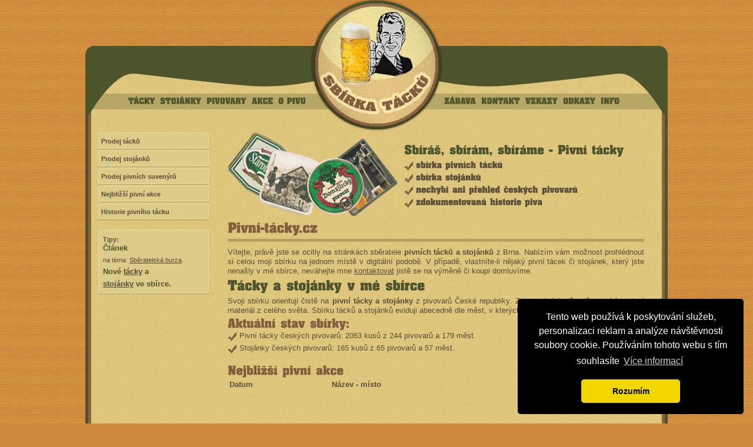

--- FILE ---
content_type: text/html; charset=UTF-8
request_url: https://www.pivni-tacky.cz/
body_size: 2844
content:
<!DOCTYPE html PUBLIC "-//W3C//DTD XHTML 1.0 Strict//EN" "https://www.w3.org/TR/xhtml1/DTD/xhtml1-strict.dtd">
<html xmlns="https://www.w3.org/1999/xhtml" xml:lang="cs">
  <head>
    <title>Sbírka pivních tácků a stojánků - server věnovaný sbírání a vyměňování pivních tácků a stojánků</title>
    <meta name="description" content="Úvodní stránka serveru Sbirka tácků a stojánků sběratele z Brna." />
    <meta name="keywords" content="tácky, pivní, pivní tácky, stojánky, pivní stojánky, pivovary, akce, pivní články," />
    <meta http-equiv="Content-Type" content="text/html; charset=utf-8" />
    <meta http-equiv="Content-Language" content="cs" />
    <meta http-equiv="ImageToolbar" content="no" />
    <style media='screen,projection,tv' type='text/css'>@import 'https://www.pivni-tacky.cz/style/tacky.css';</style>
    <link rel="stylesheet" type="text/css" href="https://www.pivni-tacky.cz/style/print.css" media="print" />
    <link rel="shortcut icon" href="https://www.pivni-tacky.cz/favicon.ico" />
		<script src="https://www.pivni-tacky.cz/scripts/scripts.js" type="text/javascript"></script>
    <script type="text/javascript" src="https://apis.google.com/js/plusone.js">
  {lang: 'cs'}
</script>
<script>(function(d, s, id) {
  var js, fjs = d.getElementsByTagName(s)[0];
  if (d.getElementById(id)) return;
  js = d.createElement(s); js.id = id;
  js.src = "//connect.facebook.net/cs_CZ/all.js#xfbml=1";
  fjs.parentNode.insertBefore(js, fjs);
}(document, 'script', 'facebook-jssdk'));</script>
<link rel="stylesheet" type="text/css" href="//cdnjs.cloudflare.com/ajax/libs/cookieconsent2/3.0.3/cookieconsent.min.css" />
<script src="//cdnjs.cloudflare.com/ajax/libs/cookieconsent2/3.0.3/cookieconsent.min.js"></script>
<script>
window.addEventListener("load", function(){
window.cookieconsent.initialise({
  "palette": {
    "popup": {
      "background": "#000"
    },
    "button": {
      "background": "#f1d600"
    }
  },
  "theme": "classic",
  "position": "bottom-right",
  "content": {
    "message": "Tento web používá k poskytování služeb, personalizaci reklam a analýze návštěvnosti soubory cookie. Používáním tohoto webu s tím souhlasíte",
    "dismiss": "Rozumím",
    "link": "Více informací",
    "href": "https://pivni-tacky.cz/info/ochrana-osobnich-udaju.php"
  }
})});
</script>
  </head>


  
  <body>
<!-- PAGE -->  
 <div id="page">

<div id="layout">

<!-- CONTENT -->
 <div id="content">
   <div id="content_inner">
   
    <div id="intro">
      <h2>Sbíráš, sbírám, sbíráme - Pivní tácky<span></span></h2>
      <ul>
       <li>sbírka pivních tácků</li>
       <li>sbírka stojánků</li>
       <li>nechybí ani přehled českých pivovarů</li>
       <li>zdokumentovaná historie piva</li>
      </ul>
    </div>

    <h1>Pivní-tácky.cz</h1>
    <p>Vítejte, právě jste se ocitly na stránkách sběratele <strong>pivních tácků a stojánků</strong> z Brna. Nabízím vám možnost prohlédnout si celou moji sbírku na jednom místě v digitální podobě. V případě, vlastníte-li nějaký pivní tácek či stojánek, který jste nenašly v mé sbírce, neváhejte mne <a href="#">kontaktovat</a> jistě se na výměně či koupi domluvíme.</p>
       
    <h2>Tácky a stojánky v mé sbírce</h2>
    <p>Svoji sbírku orientuji čistě na <strong>pivní tácky a stojánky</strong> z pivovarů České republiky. Z kapacitních důvodů nesbírám pivní materiál z celého světa. Sbírku tácků a stojánků eviduji abecedně dle měst, v kterých dané pivovary sídlí.</p>  
    
    <h3>Aktuální stav sbírky:</h3>
     <ul>
       <li>Pivní tácky českých pivovarů: 2063 kusů z 244 pivovarů a 179 měst.</li>
       <li>Stojánky českých pivovarů: 165 kusů z 65 pivovarů a 57 měst.</li>
      </ul>
      
    <h3>Nejbližší pivní akce</h2>
     	
  
   
<table style="width:75%;border:0;"><thead><tr><th>Datum</th><th>Název - místo</th></tr></thead><tbody></tbody></table><br />


    

  </div>
 </div>
<!-- CONTENT -->
  


<!-- COLUMN -->
  <div id="column">

     <ul id="menu_column">
      <li><a href="https://www.pivni-tacky.cz/tacky/prodej-pivnich-tacku.php"><span class="mtop"><span class="mbot">Prodej tácků</span></span></a></li>
      <li><a href="https://www.pivni-tacky.cz/stojanky/prodej-stojanku.php"><span class="mtop"><span class="mbot">Prodej stojánků</span></span></a></li>
      <li><a href="https://www.pivni-tacky.cz/prodej/"><span class="mtop"><span class="mbot">Prodej pivních suvenýrů</span></span></a></li>
      <li><a href="https://www.pivni-tacky.cz/akce/"><span class="mtop"><span class="mbot">Nejbližší pivní akce</span></span></a></li>
      <li><a href="https://www.pivni-tacky.cz/o-pivu/historie-pivniho-tacku.php"><span class="mtop"><span class="mbot">Historie pivního tácku</span></span></a></li>
     </ul>  


      <div id="news_column">
        <div class="inner">
        <div class="inner2">
        <strong>Tipy:</strong>
          <h4>Článek</h4>
          <p>na téma: <a href="https://www.pivni-tacky.cz/o-pivu/zaciname-sbirat-sberatelska-burza.php">Sběratelská burza</a>.</p>
          
          <h4>Nové <a href="https://www.pivni-tacky.cz/novinky/nove-tacky.php">tácky</a> a</h4>
          <h4><a href="https://www.pivni-tacky.cz/novinky/nove-stojanky.php">stojánky</a> ve sbírce.</h4>
        </div>
        </div>
      </div>

  </div>
<!-- COLUMN -->

    <div class="nofloat"><hr /></div>
</div>

<div id="head">
    <!-- MAP --> 
    <img id="map" src="https://www.pivni-tacky.cz/img/blank.gif" usemap="#index" alt="Pivní-tácky.cz" />
    <map id="index" name="index">
    <area alt="" href="https://www.pivni-tacky.cz/" shape="circle" coords="110, 110, 108" title="" />
    </map>
    <!-- MAP -->

    <!-- MENU -->
    <div id="menu">
      <h4>Menu</h4>
     <ul id="menu1">
      <li><a href="https://www.pivni-tacky.cz/tacky/">Tácky</a></li>
      <li><a href="https://www.pivni-tacky.cz/stojanky/">Stojánky</a></li>
      <li><a href="https://www.pivni-tacky.cz/pivovary/">Pivovary</a></li>
      <li><a href="https://www.pivni-tacky.cz/akce/">Akce</a></li>
      <li><a href="https://www.pivni-tacky.cz/o-pivu/">O pivu</a></li>
     </ul>
      <ul id="menu2">
      <li><a href="https://www.pivni-tacky.cz/zabava/">Zábava</a></li>
      <li><a href="https://www.pivni-tacky.cz/kontakt/">Kontakt</a></li>
      <li><a href="https://www.pivni-tacky.cz/vzkazy/index.php?diskuse=1">Vzkazy</a></li>
      <li><a href="https://www.pivni-tacky.cz/odkazy/">Odkazy</a></li>
      <li><a href="https://www.pivni-tacky.cz/info/">Info</a></li>
     </ul>
    </div>
    <!-- MENU -->
</div>
 
 
</div>
<!-- PAGE -->

<!-- FOOTER -->
<div id="footer">
       <div id="social"><div class="fb-like" data-href="https://www.pivni-tacky.cz/" data-layout="button_count" data-action="like" data-show-faces="true" data-share="true"></div> <div class="g-plusone" data-size="medium"></div></div>
       <p>&copy; 2004 - 2026 <a href="https://www.pivni-tacky.cz/">Pivni-tacky.cz</a> | <a href="https://www.pivni-tacky.cz/info/#ikona-a-banner">Bannery a buttonky pro Vás</a> | <a href="https://www.pivni-tacky.cz/kontakt/">Kontakt</a> | <a href="https://www.pivni-tacky.cz/info/ochrana-osobnich-udaju.php">Ochrana os. údajů</a> | Vytvořil: <a href="https://www.mpalan.cz/">MPalán.cz</a> |</p> 
       <p>Doporučujeme: prodejnu <strong>Svět-piva.cz</strong> - obchod, který se točí okolo piva naleznete na ulici Stránského 28, Brno</p>
</div>
<!-- FOOTER -->


<script src="https://www.google-analytics.com/urchin.js" type="text/javascript">
</script>
<script type="text/javascript">
_uacct = "UA-1370525-1";
urchinTracker();
</script>

</body>
</html>

--- FILE ---
content_type: text/html; charset=utf-8
request_url: https://accounts.google.com/o/oauth2/postmessageRelay?parent=https%3A%2F%2Fwww.pivni-tacky.cz&jsh=m%3B%2F_%2Fscs%2Fabc-static%2F_%2Fjs%2Fk%3Dgapi.lb.en.OE6tiwO4KJo.O%2Fd%3D1%2Frs%3DAHpOoo_Itz6IAL6GO-n8kgAepm47TBsg1Q%2Fm%3D__features__
body_size: 160
content:
<!DOCTYPE html><html><head><title></title><meta http-equiv="content-type" content="text/html; charset=utf-8"><meta http-equiv="X-UA-Compatible" content="IE=edge"><meta name="viewport" content="width=device-width, initial-scale=1, minimum-scale=1, maximum-scale=1, user-scalable=0"><script src='https://ssl.gstatic.com/accounts/o/2580342461-postmessagerelay.js' nonce="blX_4wLcEtOI9CO1s8irTA"></script></head><body><script type="text/javascript" src="https://apis.google.com/js/rpc:shindig_random.js?onload=init" nonce="blX_4wLcEtOI9CO1s8irTA"></script></body></html>

--- FILE ---
content_type: application/javascript
request_url: https://www.pivni-tacky.cz/scripts/scripts.js
body_size: 19649
content:
/*
 * Copyright (c) 2009 Simo Kinnunen.
 * Licensed under the MIT license.
 *
 * @version 1.09i
 */
var Cufon=(function(){var m=function(){return m.replace.apply(null,arguments)};var x=m.DOM={ready:(function(){var C=false,E={loaded:1,complete:1};var B=[],D=function(){if(C){return}C=true;for(var F;F=B.shift();F()){}};if(document.addEventListener){document.addEventListener("DOMContentLoaded",D,false);window.addEventListener("pageshow",D,false)}if(!window.opera&&document.readyState){(function(){E[document.readyState]?D():setTimeout(arguments.callee,10)})()}if(document.readyState&&document.createStyleSheet){(function(){try{document.body.doScroll("left");D()}catch(F){setTimeout(arguments.callee,1)}})()}q(window,"load",D);return function(F){if(!arguments.length){D()}else{C?F():B.push(F)}}})(),root:function(){return document.documentElement||document.body}};var n=m.CSS={Size:function(C,B){this.value=parseFloat(C);this.unit=String(C).match(/[a-z%]*$/)[0]||"px";this.convert=function(D){return D/B*this.value};this.convertFrom=function(D){return D/this.value*B};this.toString=function(){return this.value+this.unit}},addClass:function(C,B){var D=C.className;C.className=D+(D&&" ")+B;return C},color:j(function(C){var B={};B.color=C.replace(/^rgba\((.*?),\s*([\d.]+)\)/,function(E,D,F){B.opacity=parseFloat(F);return"rgb("+D+")"});return B}),fontStretch:j(function(B){if(typeof B=="number"){return B}if(/%$/.test(B)){return parseFloat(B)/100}return{"ultra-condensed":0.5,"extra-condensed":0.625,condensed:0.75,"semi-condensed":0.875,"semi-expanded":1.125,expanded:1.25,"extra-expanded":1.5,"ultra-expanded":2}[B]||1}),getStyle:function(C){var B=document.defaultView;if(B&&B.getComputedStyle){return new a(B.getComputedStyle(C,null))}if(C.currentStyle){return new a(C.currentStyle)}return new a(C.style)},gradient:j(function(F){var G={id:F,type:F.match(/^-([a-z]+)-gradient\(/)[1],stops:[]},C=F.substr(F.indexOf("(")).match(/([\d.]+=)?(#[a-f0-9]+|[a-z]+\(.*?\)|[a-z]+)/ig);for(var E=0,B=C.length,D;E<B;++E){D=C[E].split("=",2).reverse();G.stops.push([D[1]||E/(B-1),D[0]])}return G}),quotedList:j(function(E){var D=[],C=/\s*((["'])([\s\S]*?[^\\])\2|[^,]+)\s*/g,B;while(B=C.exec(E)){D.push(B[3]||B[1])}return D}),recognizesMedia:j(function(G){var E=document.createElement("style"),D,C,B;E.type="text/css";E.media=G;try{E.appendChild(document.createTextNode("/**/"))}catch(F){}C=g("head")[0];C.insertBefore(E,C.firstChild);D=(E.sheet||E.styleSheet);B=D&&!D.disabled;C.removeChild(E);return B}),removeClass:function(D,C){var B=RegExp("(?:^|\\s+)"+C+"(?=\\s|$)","g");D.className=D.className.replace(B,"");return D},supports:function(D,C){var B=document.createElement("span").style;if(B[D]===undefined){return false}B[D]=C;return B[D]===C},textAlign:function(E,D,B,C){if(D.get("textAlign")=="right"){if(B>0){E=" "+E}}else{if(B<C-1){E+=" "}}return E},textShadow:j(function(F){if(F=="none"){return null}var E=[],G={},B,C=0;var D=/(#[a-f0-9]+|[a-z]+\(.*?\)|[a-z]+)|(-?[\d.]+[a-z%]*)|,/ig;while(B=D.exec(F)){if(B[0]==","){E.push(G);G={};C=0}else{if(B[1]){G.color=B[1]}else{G[["offX","offY","blur"][C++]]=B[2]}}}E.push(G);return E}),textTransform:(function(){var B={uppercase:function(C){return C.toUpperCase()},lowercase:function(C){return C.toLowerCase()},capitalize:function(C){return C.replace(/\b./g,function(D){return D.toUpperCase()})}};return function(E,D){var C=B[D.get("textTransform")];return C?C(E):E}})(),whiteSpace:(function(){var D={inline:1,"inline-block":1,"run-in":1};var C=/^\s+/,B=/\s+$/;return function(H,F,G,E){if(E){if(E.nodeName.toLowerCase()=="br"){H=H.replace(C,"")}}if(D[F.get("display")]){return H}if(!G.previousSibling){H=H.replace(C,"")}if(!G.nextSibling){H=H.replace(B,"")}return H}})()};n.ready=(function(){var B=!n.recognizesMedia("all"),E=false;var D=[],H=function(){B=true;for(var K;K=D.shift();K()){}};var I=g("link"),J=g("style");function C(K){return K.disabled||G(K.sheet,K.media||"screen")}function G(M,P){if(!n.recognizesMedia(P||"all")){return true}if(!M||M.disabled){return false}try{var Q=M.cssRules,O;if(Q){search:for(var L=0,K=Q.length;O=Q[L],L<K;++L){switch(O.type){case 2:break;case 3:if(!G(O.styleSheet,O.media.mediaText)){return false}break;default:break search}}}}catch(N){}return true}function F(){if(document.createStyleSheet){return true}var L,K;for(K=0;L=I[K];++K){if(L.rel.toLowerCase()=="stylesheet"&&!C(L)){return false}}for(K=0;L=J[K];++K){if(!C(L)){return false}}return true}x.ready(function(){if(!E){E=n.getStyle(document.body).isUsable()}if(B||(E&&F())){H()}else{setTimeout(arguments.callee,10)}});return function(K){if(B){K()}else{D.push(K)}}})();function s(D){var C=this.face=D.face,B={"\u0020":1,"\u00a0":1,"\u3000":1};this.glyphs=D.glyphs;this.w=D.w;this.baseSize=parseInt(C["units-per-em"],10);this.family=C["font-family"].toLowerCase();this.weight=C["font-weight"];this.style=C["font-style"]||"normal";this.viewBox=(function(){var F=C.bbox.split(/\s+/);var E={minX:parseInt(F[0],10),minY:parseInt(F[1],10),maxX:parseInt(F[2],10),maxY:parseInt(F[3],10)};E.width=E.maxX-E.minX;E.height=E.maxY-E.minY;E.toString=function(){return[this.minX,this.minY,this.width,this.height].join(" ")};return E})();this.ascent=-parseInt(C.ascent,10);this.descent=-parseInt(C.descent,10);this.height=-this.ascent+this.descent;this.spacing=function(L,N,E){var O=this.glyphs,M,K,G,P=[],F=0,J=-1,I=-1,H;while(H=L[++J]){M=O[H]||this.missingGlyph;if(!M){continue}if(K){F-=G=K[H]||0;P[I]-=G}F+=P[++I]=~~(M.w||this.w)+N+(B[H]?E:0);K=M.k}P.total=F;return P}}function f(){var C={},B={oblique:"italic",italic:"oblique"};this.add=function(D){(C[D.style]||(C[D.style]={}))[D.weight]=D};this.get=function(H,I){var G=C[H]||C[B[H]]||C.normal||C.italic||C.oblique;if(!G){return null}I={normal:400,bold:700}[I]||parseInt(I,10);if(G[I]){return G[I]}var E={1:1,99:0}[I%100],K=[],F,D;if(E===undefined){E=I>400}if(I==500){I=400}for(var J in G){if(!k(G,J)){continue}J=parseInt(J,10);if(!F||J<F){F=J}if(!D||J>D){D=J}K.push(J)}if(I<F){I=F}if(I>D){I=D}K.sort(function(M,L){return(E?(M>=I&&L>=I)?M<L:M>L:(M<=I&&L<=I)?M>L:M<L)?-1:1});return G[K[0]]}}function r(){function D(F,G){if(F.contains){return F.contains(G)}return F.compareDocumentPosition(G)&16}function B(G){var F=G.relatedTarget;if(!F||D(this,F)){return}C(this,G.type=="mouseover")}function E(F){C(this,F.type=="mouseenter")}function C(F,G){setTimeout(function(){var H=d.get(F).options;m.replace(F,G?h(H,H.hover):H,true)},10)}this.attach=function(F){if(F.onmouseenter===undefined){q(F,"mouseover",B);q(F,"mouseout",B)}else{q(F,"mouseenter",E);q(F,"mouseleave",E)}}}function u(){var C=[],D={};function B(H){var E=[],G;for(var F=0;G=H[F];++F){E[F]=C[D[G]]}return E}this.add=function(F,E){D[F]=C.push(E)-1};this.repeat=function(){var E=arguments.length?B(arguments):C,F;for(var G=0;F=E[G++];){m.replace(F[0],F[1],true)}}}function A(){var D={},B=0;function C(E){return E.cufid||(E.cufid=++B)}this.get=function(E){var F=C(E);return D[F]||(D[F]={})}}function a(B){var D={},C={};this.extend=function(E){for(var F in E){if(k(E,F)){D[F]=E[F]}}return this};this.get=function(E){return D[E]!=undefined?D[E]:B[E]};this.getSize=function(F,E){return C[F]||(C[F]=new n.Size(this.get(F),E))};this.isUsable=function(){return !!B}}function q(C,B,D){if(C.addEventListener){C.addEventListener(B,D,false)}else{if(C.attachEvent){C.attachEvent("on"+B,function(){return D.call(C,window.event)})}}}function v(C,B){var D=d.get(C);if(D.options){return C}if(B.hover&&B.hoverables[C.nodeName.toLowerCase()]){b.attach(C)}D.options=B;return C}function j(B){var C={};return function(D){if(!k(C,D)){C[D]=B.apply(null,arguments)}return C[D]}}function c(F,E){var B=n.quotedList(E.get("fontFamily").toLowerCase()),D;for(var C=0;D=B[C];++C){if(i[D]){return i[D].get(E.get("fontStyle"),E.get("fontWeight"))}}return null}function g(B){return document.getElementsByTagName(B)}function k(C,B){return C.hasOwnProperty(B)}function h(){var C={},B,F;for(var E=0,D=arguments.length;B=arguments[E],E<D;++E){for(F in B){if(k(B,F)){C[F]=B[F]}}}return C}function o(E,M,C,N,F,D){var K=document.createDocumentFragment(),H;if(M===""){return K}var L=N.separate;var I=M.split(p[L]),B=(L=="words");if(B&&t){if(/^\s/.test(M)){I.unshift("")}if(/\s$/.test(M)){I.push("")}}for(var J=0,G=I.length;J<G;++J){H=z[N.engine](E,B?n.textAlign(I[J],C,J,G):I[J],C,N,F,D,J<G-1);if(H){K.appendChild(H)}}return K}function l(D,M){var C=D.nodeName.toLowerCase();if(M.ignore[C]){return}var E=!M.textless[C];var B=n.getStyle(v(D,M)).extend(M);var F=c(D,B),G,K,I,H,L,J;if(!F){return}for(G=D.firstChild;G;G=I){K=G.nodeType;I=G.nextSibling;if(E&&K==3){if(H){H.appendData(G.data);D.removeChild(G)}else{H=G}if(I){continue}}if(H){D.replaceChild(o(F,n.whiteSpace(H.data,B,H,J),B,M,G,D),H);H=null}if(K==1){if(G.firstChild){if(G.nodeName.toLowerCase()=="cufon"){z[M.engine](F,null,B,M,G,D)}else{arguments.callee(G,M)}}J=G}}}var t=" ".split(/\s+/).length==0;var d=new A();var b=new r();var y=new u();var e=false;var z={},i={},w={autoDetect:false,engine:null,forceHitArea:false,hover:false,hoverables:{a:true},ignore:{applet:1,canvas:1,col:1,colgroup:1,head:1,iframe:1,map:1,optgroup:1,option:1,script:1,select:1,style:1,textarea:1,title:1,pre:1},printable:true,selector:(window.Sizzle||(window.jQuery&&function(B){return jQuery(B)})||(window.dojo&&dojo.query)||(window.Ext&&Ext.query)||(window.YAHOO&&YAHOO.util&&YAHOO.util.Selector&&YAHOO.util.Selector.query)||(window.$$&&function(B){return $$(B)})||(window.$&&function(B){return $(B)})||(document.querySelectorAll&&function(B){return document.querySelectorAll(B)})||g),separate:"words",textless:{dl:1,html:1,ol:1,table:1,tbody:1,thead:1,tfoot:1,tr:1,ul:1},textShadow:"none"};var p={words:/\s/.test("\u00a0")?/[^\S\u00a0]+/:/\s+/,characters:"",none:/^/};m.now=function(){x.ready();return m};m.refresh=function(){y.repeat.apply(y,arguments);return m};m.registerEngine=function(C,B){if(!B){return m}z[C]=B;return m.set("engine",C)};m.registerFont=function(D){if(!D){return m}var B=new s(D),C=B.family;if(!i[C]){i[C]=new f()}i[C].add(B);return m.set("fontFamily",'"'+C+'"')};m.replace=function(D,C,B){C=h(w,C);if(!C.engine){return m}if(!e){n.addClass(x.root(),"cufon-active cufon-loading");n.ready(function(){n.addClass(n.removeClass(x.root(),"cufon-loading"),"cufon-ready")});e=true}if(C.hover){C.forceHitArea=true}if(C.autoDetect){delete C.fontFamily}if(typeof C.textShadow=="string"){C.textShadow=n.textShadow(C.textShadow)}if(typeof C.color=="string"&&/^-/.test(C.color)){C.textGradient=n.gradient(C.color)}else{delete C.textGradient}if(!B){y.add(D,arguments)}if(D.nodeType||typeof D=="string"){D=[D]}n.ready(function(){for(var F=0,E=D.length;F<E;++F){var G=D[F];if(typeof G=="string"){m.replace(C.selector(G),C,true)}else{l(G,C)}}});return m};m.set=function(B,C){w[B]=C;return m};return m})();Cufon.registerEngine("vml",(function(){var e=document.namespaces;if(!e){return}e.add("cvml","urn:schemas-microsoft-com:vml");e=null;var b=document.createElement("cvml:shape");b.style.behavior="url(#default#VML)";if(!b.coordsize){return}b=null;var h=(document.documentMode||0)<8;document.write(('<style type="text/css">cufoncanvas{text-indent:0;}@media screen{cvml\\:shape,cvml\\:rect,cvml\\:fill,cvml\\:shadow{behavior:url(#default#VML);display:block;antialias:true;position:absolute;}cufoncanvas{position:absolute;text-align:left;}cufon{display:inline-block;position:relative;vertical-align:'+(h?"middle":"text-bottom")+";}cufon cufontext{position:absolute;left:-10000in;font-size:1px;}a cufon{cursor:pointer}}@media print{cufon cufoncanvas{display:none;}}</style>").replace(/;/g,"!important;"));function c(i,j){return a(i,/(?:em|ex|%)$|^[a-z-]+$/i.test(j)?"1em":j)}function a(l,m){if(m==="0"){return 0}if(/px$/i.test(m)){return parseFloat(m)}var k=l.style.left,j=l.runtimeStyle.left;l.runtimeStyle.left=l.currentStyle.left;l.style.left=m.replace("%","em");var i=l.style.pixelLeft;l.style.left=k;l.runtimeStyle.left=j;return i}function f(l,k,j,n){var i="computed"+n,m=k[i];if(isNaN(m)){m=k.get(n);k[i]=m=(m=="normal")?0:~~j.convertFrom(a(l,m))}return m}var g={};function d(p){var q=p.id;if(!g[q]){var n=p.stops,o=document.createElement("cvml:fill"),i=[];o.type="gradient";o.angle=180;o.focus="0";o.method="sigma";o.color=n[0][1];for(var m=1,l=n.length-1;m<l;++m){i.push(n[m][0]*100+"% "+n[m][1])}o.colors=i.join(",");o.color2=n[l][1];g[q]=o}return g[q]}return function(ac,G,Y,C,K,ad,W){var n=(G===null);if(n){G=K.alt}var I=ac.viewBox;var p=Y.computedFontSize||(Y.computedFontSize=new Cufon.CSS.Size(c(ad,Y.get("fontSize"))+"px",ac.baseSize));var y,q;if(n){y=K;q=K.firstChild}else{y=document.createElement("cufon");y.className="cufon cufon-vml";y.alt=G;q=document.createElement("cufoncanvas");y.appendChild(q);if(C.printable){var Z=document.createElement("cufontext");Z.appendChild(document.createTextNode(G));y.appendChild(Z)}if(!W){y.appendChild(document.createElement("cvml:shape"))}}var ai=y.style;var R=q.style;var l=p.convert(I.height),af=Math.ceil(l);var V=af/l;var P=V*Cufon.CSS.fontStretch(Y.get("fontStretch"));var U=I.minX,T=I.minY;R.height=af;R.top=Math.round(p.convert(T-ac.ascent));R.left=Math.round(p.convert(U));ai.height=p.convert(ac.height)+"px";var F=Y.get("color");var ag=Cufon.CSS.textTransform(G,Y).split("");var L=ac.spacing(ag,f(ad,Y,p,"letterSpacing"),f(ad,Y,p,"wordSpacing"));if(!L.length){return null}var k=L.total;var x=-U+k+(I.width-L[L.length-1]);var ah=p.convert(x*P),X=Math.round(ah);var O=x+","+I.height,m;var J="r"+O+"ns";var u=C.textGradient&&d(C.textGradient);var o=ac.glyphs,S=0;var H=C.textShadow;var ab=-1,aa=0,w;while(w=ag[++ab]){var D=o[ag[ab]]||ac.missingGlyph,v;if(!D){continue}if(n){v=q.childNodes[aa];while(v.firstChild){v.removeChild(v.firstChild)}}else{v=document.createElement("cvml:shape");q.appendChild(v)}v.stroked="f";v.coordsize=O;v.coordorigin=m=(U-S)+","+T;v.path=(D.d?"m"+D.d+"xe":"")+"m"+m+J;v.fillcolor=F;if(u){v.appendChild(u.cloneNode(false))}var ae=v.style;ae.width=X;ae.height=af;if(H){var s=H[0],r=H[1];var B=Cufon.CSS.color(s.color),z;var N=document.createElement("cvml:shadow");N.on="t";N.color=B.color;N.offset=s.offX+","+s.offY;if(r){z=Cufon.CSS.color(r.color);N.type="double";N.color2=z.color;N.offset2=r.offX+","+r.offY}N.opacity=B.opacity||(z&&z.opacity)||1;v.appendChild(N)}S+=L[aa++]}var M=v.nextSibling,t,A;if(C.forceHitArea){if(!M){M=document.createElement("cvml:rect");M.stroked="f";M.className="cufon-vml-cover";t=document.createElement("cvml:fill");t.opacity=0;M.appendChild(t);q.appendChild(M)}A=M.style;A.width=X;A.height=af}else{if(M){q.removeChild(M)}}ai.width=Math.max(Math.ceil(p.convert(k*P)),0);if(h){var Q=Y.computedYAdjust;if(Q===undefined){var E=Y.get("lineHeight");if(E=="normal"){E="1em"}else{if(!isNaN(E)){E+="em"}}Y.computedYAdjust=Q=0.5*(a(ad,E)-parseFloat(ai.height))}if(Q){ai.marginTop=Math.ceil(Q)+"px";ai.marginBottom=Q+"px"}}return y}})());Cufon.registerEngine("canvas",(function(){var b=document.createElement("canvas");if(!b||!b.getContext||!b.getContext.apply){return}b=null;var a=Cufon.CSS.supports("display","inline-block");var e=!a&&(document.compatMode=="BackCompat"||/frameset|transitional/i.test(document.doctype.publicId));var f=document.createElement("style");f.type="text/css";f.appendChild(document.createTextNode(("cufon{text-indent:0;}@media screen,projection{cufon{display:inline;display:inline-block;position:relative;vertical-align:middle;"+(e?"":"font-size:1px;line-height:1px;")+"}cufon cufontext{display:-moz-inline-box;display:inline-block;width:0;height:0;overflow:hidden;text-indent:-10000in;}"+(a?"cufon canvas{position:relative;}":"cufon canvas{position:absolute;}")+"}@media print{cufon{padding:0;}cufon canvas{display:none;}}").replace(/;/g,"!important;")));document.getElementsByTagName("head")[0].appendChild(f);function d(p,h){var n=0,m=0;var g=[],o=/([mrvxe])([^a-z]*)/g,k;generate:for(var j=0;k=o.exec(p);++j){var l=k[2].split(",");switch(k[1]){case"v":g[j]={m:"bezierCurveTo",a:[n+~~l[0],m+~~l[1],n+~~l[2],m+~~l[3],n+=~~l[4],m+=~~l[5]]};break;case"r":g[j]={m:"lineTo",a:[n+=~~l[0],m+=~~l[1]]};break;case"m":g[j]={m:"moveTo",a:[n=~~l[0],m=~~l[1]]};break;case"x":g[j]={m:"closePath"};break;case"e":break generate}h[g[j].m].apply(h,g[j].a)}return g}function c(m,k){for(var j=0,h=m.length;j<h;++j){var g=m[j];k[g.m].apply(k,g.a)}}return function(V,w,P,t,C,W){var k=(w===null);if(k){w=C.getAttribute("alt")}var A=V.viewBox;var m=P.getSize("fontSize",V.baseSize);var B=0,O=0,N=0,u=0;var z=t.textShadow,L=[];if(z){for(var U=z.length;U--;){var F=z[U];var K=m.convertFrom(parseFloat(F.offX));var I=m.convertFrom(parseFloat(F.offY));L[U]=[K,I];if(I<B){B=I}if(K>O){O=K}if(I>N){N=I}if(K<u){u=K}}}var Z=Cufon.CSS.textTransform(w,P).split("");var E=V.spacing(Z,~~m.convertFrom(parseFloat(P.get("letterSpacing"))||0),~~m.convertFrom(parseFloat(P.get("wordSpacing"))||0));if(!E.length){return null}var h=E.total;O+=A.width-E[E.length-1];u+=A.minX;var s,n;if(k){s=C;n=C.firstChild}else{s=document.createElement("cufon");s.className="cufon cufon-canvas";s.setAttribute("alt",w);n=document.createElement("canvas");s.appendChild(n);if(t.printable){var S=document.createElement("cufontext");S.appendChild(document.createTextNode(w));s.appendChild(S)}}var aa=s.style;var H=n.style;var j=m.convert(A.height);var Y=Math.ceil(j);var M=Y/j;var G=M*Cufon.CSS.fontStretch(P.get("fontStretch"));var J=h*G;var Q=Math.ceil(m.convert(J+O-u));var o=Math.ceil(m.convert(A.height-B+N));n.width=Q;n.height=o;H.width=Q+"px";H.height=o+"px";B+=A.minY;H.top=Math.round(m.convert(B-V.ascent))+"px";H.left=Math.round(m.convert(u))+"px";var r=Math.max(Math.ceil(m.convert(J)),0)+"px";if(a){aa.width=r;aa.height=m.convert(V.height)+"px"}else{aa.paddingLeft=r;aa.paddingBottom=(m.convert(V.height)-1)+"px"}var X=n.getContext("2d"),D=j/A.height;X.scale(D,D*M);X.translate(-u,-B);X.save();function T(){var x=V.glyphs,ab,l=-1,g=-1,y;X.scale(G,1);while(y=Z[++l]){var ab=x[Z[l]]||V.missingGlyph;if(!ab){continue}if(ab.d){X.beginPath();if(ab.code){c(ab.code,X)}else{ab.code=d("m"+ab.d,X)}X.fill()}X.translate(E[++g],0)}X.restore()}if(z){for(var U=z.length;U--;){var F=z[U];X.save();X.fillStyle=F.color;X.translate.apply(X,L[U]);T()}}var q=t.textGradient;if(q){var v=q.stops,p=X.createLinearGradient(0,A.minY,0,A.maxY);for(var U=0,R=v.length;U<R;++U){p.addColorStop.apply(p,v[U])}X.fillStyle=p}else{X.fillStyle=P.get("color")}T();return s}})());
/*!
 * The following copyright notice may not be removed under any circumstances.
 * 
 * Copyright:
 * Copyright (c) 1992 Corel Corporation. All rights reserved.
 */
Cufon.registerFont({"w":259,"face":{"font-family":"aadvark","font-weight":700,"font-stretch":"normal","units-per-em":"360","panose-1":"0 0 0 0 0 0 0 0 0 0","ascent":"288","descent":"-72","x-height":"5","bbox":"-5 -399 356 91.0754","underline-thickness":"21.96","underline-position":"-20.88","unicode-range":"U+0020-U+017E"},"glyphs":{" ":{"w":161},"!":{"d":"82,-315v39,0,53,21,46,58r-29,162r-40,0r-31,-181v2,-32,18,-39,54,-39xm36,-35v0,-22,20,-42,41,-42v23,-1,43,19,42,42v0,23,-19,41,-42,41v-22,0,-41,-18,-41,-41","w":158},"$":{"d":"85,-7v-26,-2,-60,-16,-75,-29r0,-79r88,0v0,23,-1,50,20,51v28,-5,22,-57,-9,-59v-55,-15,-103,-26,-103,-92v0,-53,27,-88,79,-88r0,-27r69,0r0,26v24,5,53,19,70,31r0,71r-88,0v5,-29,-12,-58,-31,-36v-32,57,89,49,107,81v13,13,19,34,19,61v1,56,-27,84,-77,90r0,30r-69,0r0,-31","w":237},"%":{"d":"66,-155v-67,7,-62,-48,-61,-109v0,-37,20,-50,58,-51v41,0,63,11,63,51v0,59,7,116,-60,109xm66,-193v6,0,5,-3,6,-9r0,-67v0,-6,-2,-8,-6,-8v-4,0,-8,4,-7,8v-1,22,2,48,-1,68v2,4,2,8,8,8xm270,6v-67,5,-63,-48,-61,-108v1,-41,20,-49,62,-52v65,-4,61,49,59,108v0,40,-20,49,-60,52xm276,-39r0,-69v0,-5,-3,-8,-7,-8v-4,0,-5,3,-5,8r0,67v0,6,1,9,5,9v4,0,7,-2,7,-7xm82,0r111,-309r59,0r-111,309r-59,0","w":331},"&":{"d":"11,-84v0,-42,12,-69,42,-80v-27,-8,-38,-35,-38,-70v0,-102,158,-95,224,-49r0,60r-91,0v0,-17,-6,-25,-19,-25v-22,0,-25,46,-7,54v5,3,14,4,26,4r0,-16r91,0r0,16r14,0r0,59r-14,0r0,131r-150,-1v-52,0,-78,-29,-78,-83xm109,-105v1,28,5,43,39,38r0,-64v-24,-2,-40,2,-39,26","w":266},"'":{"d":"59,-315v43,1,48,56,24,86v-9,11,-19,23,-32,33r-16,-15v10,-11,17,-22,23,-35v-20,0,-35,-13,-35,-33v1,-20,15,-36,36,-36","w":122},"(":{"d":"93,68v-79,-65,-110,-237,-35,-331v10,-12,21,-29,36,-46r37,27v-24,46,-42,98,-42,160v0,77,14,105,42,164","w":172},")":{"d":"25,41v55,-85,55,-239,0,-324r39,-26v65,62,107,185,57,290v-14,31,-33,60,-58,87","w":172},"*":{"d":"15,-235r12,-36r52,16r0,-54r39,0r0,54r52,-16r11,36r-51,16r32,45r-32,23r-32,-44r-31,44r-32,-23r32,-45","w":194},"+":{"d":"94,-155r0,-29r-66,0r0,29r-28,0r0,66r28,0r0,28r66,0r0,-28r28,0r0,-66r-28,0","w":122},",":{"d":"60,-77v47,1,53,62,26,95v-10,12,-21,25,-36,37r-18,-16v10,-12,20,-24,26,-38v-22,1,-40,-18,-40,-38v0,-22,19,-41,42,-40","w":122},"-":{"d":"0,-159r122,0r0,73r-122,0r0,-73","w":122},".":{"d":"20,-35v-1,-22,20,-42,41,-42v21,0,42,21,42,42v0,23,-19,41,-42,41v-23,0,-41,-18,-41,-41","w":122},"\/":{"d":"120,-309r71,0r-120,391r-71,0","w":216},"0":{"d":"122,6v-80,0,-114,-25,-115,-102r0,-113v1,-81,32,-106,115,-106v86,0,115,23,115,108r0,113v-1,75,-38,100,-115,100xm122,-60v15,0,19,-11,19,-29r0,-132v0,-17,-4,-26,-19,-27v-15,0,-19,11,-19,27r0,132v1,16,4,29,19,29","w":244},"1":{"d":"34,-229v-1,-13,-1,-20,-11,-25r0,-55r106,0r0,229v1,14,1,20,11,25r0,55r-117,0r0,-55v9,-5,11,-12,11,-25r0,-149","w":165},"2":{"d":"129,-249v-22,0,-21,26,-20,50r-91,1r0,-84v60,-50,227,-53,227,56v0,96,-77,94,-132,138v-5,6,-8,14,-8,24v28,3,45,-3,43,-33r91,0r0,97r-227,0v2,-40,-5,-91,7,-120v15,-38,87,-56,124,-86v10,-15,4,-43,-14,-43"},"3":{"d":"122,-248v-19,0,-18,22,-18,42r-93,0r0,-75v59,-50,233,-54,227,52v-1,36,-13,56,-40,67v32,11,42,33,42,77v0,113,-173,108,-230,57r0,-85r94,0v-3,23,0,56,19,53v16,-2,20,-16,21,-34v2,-39,-33,-36,-69,-35r0,-61v35,-2,66,8,66,-31v0,-15,-5,-27,-19,-27","w":244},"4":{"d":"2,-148r106,-161r113,0r0,170r19,0r0,64r-19,0v0,10,4,17,12,21r0,54r-125,0r0,-54v10,-2,17,-9,17,-21r-123,0r0,-73xm125,-139r0,-66r-43,66r43,0","w":251},"5":{"d":"136,-89v-2,-25,7,-62,-19,-61v-10,0,-15,4,-17,13r-93,0r0,-172r219,0r0,84r-90,0v-3,-20,-13,-20,-36,-21r0,42v13,-6,34,-9,54,-8v65,0,80,43,79,114v-1,78,-37,103,-116,104v-50,1,-78,-14,-110,-36r0,-87r93,0v1,23,-7,57,18,56v15,-1,18,-9,18,-28","w":237},"6":{"d":"125,6v-137,9,-117,-109,-117,-239v0,-99,166,-98,225,-49r0,69r-92,0v0,-19,0,-36,-18,-35v-24,0,-17,32,-18,55v68,-21,139,1,133,88v-6,87,-27,105,-113,111xm124,-60v21,-1,17,-30,17,-52v0,-18,-3,-26,-19,-26v-22,0,-18,27,-18,49v0,19,7,29,20,29","w":244},"7":{"d":"127,-246v-42,-5,-37,26,-37,62r-80,0r0,-125r222,0r0,56r-93,253r-102,0","w":237},"8":{"d":"5,-98v0,-39,17,-59,46,-71v-28,-12,-40,-33,-40,-73v0,-60,49,-79,114,-79v77,0,115,27,115,81v0,38,-12,61,-38,71v28,8,45,34,45,71v-2,75,-42,98,-122,98v-73,0,-120,-29,-120,-98xm125,-194v18,1,20,-11,20,-32v0,-19,-4,-29,-20,-29v-16,0,-18,13,-19,31v0,20,3,29,19,30xm127,-67v19,0,18,-21,18,-42v0,-20,-3,-30,-19,-30v-17,0,-20,13,-20,34v0,25,1,38,21,38"},"9":{"d":"120,6v-47,0,-78,-10,-108,-30r0,-67r89,0v0,21,6,33,25,30v18,-3,15,-31,15,-53v-60,22,-133,3,-133,-73v0,-89,21,-130,109,-128v84,2,120,21,120,100r0,125v-1,72,-40,97,-117,96xm103,-217v0,23,-4,51,19,51v20,0,20,-28,19,-51v0,-19,-3,-30,-19,-31v-17,0,-19,14,-19,31","w":244},":":{"d":"61,-124v-22,0,-41,-18,-41,-41v0,-23,18,-42,41,-42v23,0,42,19,42,42v1,23,-18,42,-42,41xm61,6v-22,0,-41,-19,-41,-42v0,-23,18,-41,41,-41v23,-1,42,18,42,40v-1,24,-16,43,-42,43","w":122},";":{"d":"61,-124v-23,0,-41,-20,-41,-43v0,-22,19,-40,42,-40v22,0,42,19,41,42v0,22,-20,41,-42,41xm60,-77v46,1,54,63,26,96v-10,12,-21,25,-36,36r-18,-16v12,-13,21,-26,26,-38v-22,1,-40,-18,-40,-38v0,-22,19,-41,42,-40","w":122},"?":{"d":"123,-249v-22,0,-21,23,-21,47r-87,0r0,-78v61,-52,223,-52,223,51v0,56,-34,79,-70,98v-14,7,-20,20,-20,36r-83,0r0,-40v-8,-55,78,-48,78,-92v0,-12,-8,-21,-20,-22xm111,6v-24,1,-41,-20,-41,-43v0,-20,21,-40,41,-40v22,0,42,18,42,40v0,26,-18,43,-42,43","w":251},"A":{"d":"98,-81v-4,12,0,24,12,26r0,55r-106,0v-3,-39,8,-59,14,-90r40,-219r137,0r47,234v3,10,8,17,15,20r0,55r-122,0r0,-55v10,-2,10,-13,10,-26r-47,0xm136,-141r-16,-91r-15,91r31,0","k":{"\u00fd":13,"\u00de":13,"\u00dd":33,"y":13,"w":13,"v":8,"Y":33,"W":15,"V":15,"T":13,"'":7}},"B":{"d":"261,-89v0,121,-141,83,-248,89r0,-55v11,-4,13,-15,12,-31r0,-136v0,-21,1,-28,-12,-32r0,-55v102,7,243,-32,243,80v0,36,-17,58,-49,67v35,5,54,32,54,73xm122,-189v36,8,48,-28,30,-50v-4,-5,-18,-6,-30,-6r0,56xm162,-104v0,-21,-17,-29,-40,-27r0,67v31,1,40,-7,40,-40","w":273},"C":{"d":"13,-226v-9,-113,165,-103,225,-55r0,86r-94,0v0,0,7,-54,-17,-53v-12,0,-18,8,-18,24r0,140v0,15,4,24,18,24v26,0,15,-43,17,-69r94,0r0,102v-26,20,-65,33,-111,33v-76,0,-113,-25,-114,-97r0,-135","w":251},"D":{"d":"26,-227v1,-16,-2,-23,-13,-27r0,-55v104,5,240,-29,240,86r0,138v0,58,-36,85,-95,85r-145,0r0,-55v10,-5,13,-11,13,-28r0,-144xm157,-212v1,-25,-10,-30,-35,-29r0,175v25,2,36,-3,35,-28r0,-118","w":266},"E":{"d":"24,-229v0,-14,-2,-19,-11,-25r0,-55r232,0r0,105r-89,0v0,-29,0,-42,-34,-39r0,55r60,0r0,60r-60,0r0,62v37,3,34,-13,34,-46r89,0r0,112r-232,0r0,-55v10,-4,11,-16,11,-30r0,-144","w":251},"F":{"d":"25,-225v0,-17,-1,-24,-12,-29r0,-55r225,0r0,106r-83,0v2,-29,-2,-47,-33,-40r0,59r61,0r0,59r-61,0v3,25,-9,59,10,70r0,55r-117,0r0,-55v6,-5,10,-13,10,-24r0,-146","w":237,"k":{"\u00c4":11,"\u00c3":11,"\u00c2":11,"\u00c1":11,"\u00a5":11,"A":11,".":46,",":45}},"G":{"d":"125,6v-72,0,-112,-26,-112,-94r0,-136v-8,-114,167,-106,227,-55r0,78r-93,0v0,-21,3,-47,-18,-47v-16,1,-20,10,-20,29r0,137v0,15,7,22,19,22v22,-1,19,-29,19,-54r-16,0r0,-60r109,0r0,147v-29,23,-63,33,-115,33","w":251},"H":{"d":"26,-231v-1,-13,-2,-17,-11,-23r0,-55r118,0r0,55v-17,8,-9,40,-11,64r37,0v-2,-24,7,-56,-11,-64r0,-55r118,0r0,55v-9,7,-11,13,-11,30r0,144v-1,13,3,20,11,25r0,55r-118,0r0,-55v20,-11,8,-49,11,-76r-37,0v2,27,-8,66,11,76r0,55r-118,0r0,-55v7,-3,12,-11,11,-22r0,-154","w":280},"I":{"d":"24,-224v0,-16,0,-24,-11,-30r0,-55r118,0r0,54v-11,10,-10,11,-11,31r0,137v1,23,1,20,11,33r0,54r-117,0r-1,-55v12,-5,11,-18,11,-34r0,-135","w":144},"J":{"d":"1,-56v29,-1,36,-8,35,-39r0,-145v-1,-6,-4,-11,-10,-14r-1,-55r118,0r0,55v-9,6,-14,17,-11,30r0,138v8,82,-57,102,-131,87r0,-57","w":151},"K":{"d":"25,-214v0,-18,1,-33,-10,-40r0,-55r117,0r0,55v-18,8,-7,44,-10,70v24,-34,46,-67,38,-125r105,0r0,55v-28,12,-39,57,-61,84r51,102v4,6,9,10,16,13r0,55r-111,0v7,-62,-17,-95,-38,-134v3,27,-9,70,10,79r0,55r-117,0r0,-55v10,-7,10,-9,10,-25r0,-134","w":273},"L":{"d":"19,-231v1,-13,-3,-17,-11,-23r0,-55r118,0r0,55v-13,7,-12,22,-11,41r0,147v47,10,31,-45,34,-84r84,0r0,150r-225,0r0,-55v10,-5,11,-15,11,-30r0,-146","w":244,"k":{"\u00de":52,"\u00dd":18,"Y":18,"W":13,"V":22,"T":52,"'":11}},"M":{"d":"27,-224v0,-15,1,-26,-9,-30r0,-55r121,0r31,127r34,-127r118,0r0,55v-8,5,-11,10,-11,23r0,147v1,17,0,22,11,29r0,55r-113,0r0,-55v21,-19,6,-75,10,-113r-42,168r-30,0r-44,-168r-2,88v1,16,1,19,12,25r0,55r-95,0r0,-55v9,-6,9,-16,9,-30r0,-139","w":338},"N":{"d":"27,-221v0,-16,0,-27,-10,-33r0,-55r105,0r53,139v-3,-29,11,-72,-10,-84r0,-55r99,0r0,55v-8,5,-9,10,-10,23r0,231r-94,0r-58,-139v4,29,-10,74,11,84r0,55r-96,0r0,-55v9,-6,10,-8,10,-22r0,-144","w":280},"O":{"d":"130,6v-76,0,-114,-22,-115,-94r0,-133v1,-71,40,-94,115,-94v76,1,115,22,115,94r0,133v-2,70,-39,94,-115,94xm130,-60v12,0,19,-10,18,-24r0,-140v0,-15,-5,-24,-18,-24v-14,-1,-19,11,-19,24r0,140v0,14,6,24,19,24"},"P":{"d":"25,-221v-1,-17,1,-27,-10,-33r0,-55r135,0v88,-5,104,43,104,132v0,75,-53,94,-132,88v-2,16,-2,28,10,34r0,55r-117,0r0,-55v12,-6,10,-21,10,-38r0,-128xm154,-163v7,-29,14,-91,-32,-81r0,90v15,2,26,-1,32,-9","k":{"\u00c4":15,"\u00c3":15,"\u00c2":15,"\u00c1":15,"\u00a5":15,"A":15,".":43,",":43}},"Q":{"d":"139,6v-81,2,-128,-19,-128,-97r0,-130v1,-70,41,-94,115,-94v75,0,115,23,115,94v0,67,13,153,-17,194r21,17r-34,55v-31,-12,-43,-20,-72,-39xm126,-248v-12,0,-19,9,-18,22r0,143v0,14,5,22,18,23v12,0,19,-11,19,-23r0,-142v0,-15,-5,-23,-19,-23","w":251},"R":{"d":"23,-232v-1,-13,-1,-17,-10,-22r0,-55v102,5,242,-29,242,82v0,42,-14,63,-46,72v38,7,41,31,40,75v0,15,2,20,12,26r0,54r-103,0v-18,-32,20,-121,-38,-120v2,24,-6,58,10,66r0,54r-117,0r0,-53v11,-8,9,-19,10,-38r0,-141xm120,-182v26,2,37,-6,37,-32v0,-26,-12,-34,-37,-32r0,64","w":273,"k":{"\u00fd":-3,"\u00dd":5,"y":-3,"Y":5,"W":7,"V":7}},"S":{"d":"248,-95v0,119,-165,121,-231,69r0,-83r94,0v0,24,-2,49,20,49v17,0,21,-18,18,-36v-3,-28,-68,-33,-89,-43v-35,-16,-46,-36,-48,-85v-4,-114,153,-106,226,-59r0,73r-90,0v1,-19,-1,-37,-17,-38v-20,-2,-25,21,-18,35v56,34,135,23,135,118"},"T":{"d":"89,-243v-29,0,-13,47,-17,73r-68,0r0,-139r266,0r0,139r-68,0v-3,-26,11,-70,-16,-73r-1,162v1,17,1,19,10,26r0,55r-116,0r0,-55v9,-7,10,-13,10,-27r0,-161","w":273,"k":{"\u00fd":-8,"\u00fc":-10,"\u00fb":-10,"\u00fa":-10,"\u00f9":-10,"\u00f8":-7,"\u00ee":-8,"\u00ed":-8,"\u00e0":-7,"\u00c4":10,"\u00c3":10,"\u00c2":10,"\u00c1":10,"\u00ba":-3,"\u00a5":10,"\u0153":-3,"\u0161":-3,"y":-8,"w":-8,"u":-10,"s":-3,"r":-7,"i":-8,"A":10,";":-7,".":36,",":35}},"U":{"d":"23,-218v0,-17,1,-30,-11,-36r0,-55r117,0r0,55v-10,6,-10,15,-10,30r0,142v0,13,6,21,19,21v12,0,19,-9,19,-21r0,-142v-1,-17,-1,-23,-12,-30r0,-55r112,0r0,55v-10,5,-14,15,-11,30r0,126v-1,74,-36,104,-112,104v-73,0,-111,-28,-111,-103r0,-121","w":266},"V":{"d":"153,-226v2,-13,2,-25,-10,-28r0,-55r106,0v3,38,-8,57,-14,87r-42,222r-131,0r-49,-243v-2,-4,-4,-8,-9,-12r0,-54r118,0r0,55v-10,6,-10,13,-8,26r22,133","w":251,"k":{"\u00f6":14,"\u00f5":14,"\u00f4":14,"\u00f3":14,"\u00ee":-3,"\u00ed":-3,"\u00ec":10,"\u00eb":10,"\u00ea":10,"\u00e9":10,"\u00e4":12,"\u00e3":12,"\u00e2":12,"\u00e1":12,"\u00c4":10,"\u00c3":10,"\u00c2":10,"\u00c1":10,"\u00b9":12,"\u00a5":10,"o":14,"i":-3,"e":10,"a":12,"A":10,".":32,",":30}},"W":{"d":"262,-229v0,-13,0,-22,-10,-25r0,-55r104,0r0,54v-8,7,-11,26,-14,38r-40,217r-93,0r-27,-148r-31,148r-91,0r-46,-242v-2,-4,-5,-8,-10,-12r0,-55r121,0r0,55v-7,4,-11,9,-11,19r12,95r33,-169r60,0r33,168","w":360,"k":{"\u00f8":6,"\u00f6":14,"\u00f5":14,"\u00f4":14,"\u00f3":14,"\u00ee":-3,"\u00ed":-3,"\u00ec":10,"\u00eb":10,"\u00ea":10,"\u00e9":10,"\u00e4":16,"\u00e3":16,"\u00e2":16,"\u00e1":16,"\u00e0":6,"\u00c4":10,"\u00c3":10,"\u00c2":10,"\u00c1":10,"\u00b9":16,"\u00a5":10,"r":6,"o":14,"i":-3,"e":10,"a":16,"A":10,":":-3,".":32,",":30}},"X":{"d":"114,-89v-16,26,-17,49,-16,89r-94,0v-3,-38,2,-67,20,-86r44,-76r-51,-84v-4,-5,-7,-7,-10,-8r0,-55r110,0v2,42,-5,40,17,76v17,-30,16,-34,16,-76r96,0r0,54v-26,25,-40,63,-60,93v22,35,37,76,63,107r0,55r-118,0v0,-41,3,-59,-17,-89","w":251},"Y":{"d":"66,-55v16,-10,8,-37,10,-60r-61,-125v-3,-6,-6,-11,-11,-14r0,-55r109,0v0,43,-3,68,18,97v21,-32,18,-53,18,-97r97,0r0,55v-33,37,-48,88,-74,132v2,25,-7,59,11,67r0,55r-117,0r0,-55","w":251,"k":{"\u00fc":9,"\u00fb":9,"\u00fa":9,"\u00f9":9,"\u00f6":35,"\u00f5":35,"\u00f4":35,"\u00f3":35,"\u00ec":31,"\u00eb":31,"\u00ea":31,"\u00e9":31,"\u00e4":25,"\u00e3":25,"\u00e2":25,"\u00e1":25,"\u00c4":21,"\u00c3":21,"\u00c2":21,"\u00c1":21,"\u00b9":25,"\u00a5":21,"v":7,"u":9,"q":25,"p":14,"o":35,"e":31,"a":25,"A":21,";":10,":":7,"-":8,",":41}},"Z":{"d":"130,-243v-47,-4,-46,16,-46,57r-69,0r0,-123r233,0r0,54r-118,189v38,0,51,3,49,-37r0,-26r70,0r0,129r-236,0r0,-55","w":266},"[":{"d":"8,-309r132,0r0,55r-46,0r0,267r46,0r0,55r-132,0r0,-377","w":148},"]":{"d":"8,-309r132,0r0,377r-132,0r0,-55r47,0r0,-267r-47,0r0,-55","w":148},"_":{"d":"0,4r180,0r0,73r-180,0r0,-73","w":180},"`":{"d":"31,-310r60,0r18,56r-41,0","w":137},"a":{"d":"113,-179v-16,0,-17,15,-17,31r-79,0r0,-56v50,-38,196,-48,196,45v0,36,-11,91,11,108r0,51r-93,0r0,-17v-40,40,-126,24,-123,-44v3,-67,71,-70,120,-88v0,-16,0,-30,-15,-30xm93,-74v-5,25,26,19,35,8r0,-30v-13,5,-32,9,-35,22","w":230},"b":{"d":"16,-229v0,-17,1,-23,-10,-29r0,-51r95,0r0,92v44,-31,118,-10,118,56r0,86v11,105,-150,90,-203,49r0,-203xm134,-144v3,-24,-14,-28,-33,-21r0,108v18,8,33,3,33,-21r0,-66","w":230},"c":{"d":"210,-26v-45,46,-207,50,-197,-44r0,-85v2,-61,30,-77,98,-76v41,0,76,9,99,28r0,61r-80,1v0,-18,1,-38,-16,-38v-16,0,-15,13,-16,29r0,71v0,18,1,29,16,30v21,0,15,-27,16,-47r80,0r0,70","w":222},"d":{"d":"71,4v-78,0,-55,-91,-61,-163v-6,-72,72,-89,117,-56v-1,-17,4,-38,-9,-43r0,-51r94,0r0,232v-1,13,3,21,11,26r0,51r-94,0r0,-13v-15,11,-33,17,-58,17xm127,-165v-15,-9,-34,-3,-32,20v2,25,-4,59,3,79v4,11,19,8,29,3r0,-102","w":230},"e":{"d":"112,6v-67,-1,-101,-17,-102,-81r0,-85v2,-58,35,-73,102,-71v70,2,99,13,100,80r0,56r-116,0v1,20,-5,46,16,46v16,0,15,-15,15,-33r85,0r0,58v-15,16,-67,31,-100,30xm129,-147v6,-29,-21,-43,-31,-21v-1,4,-2,11,-2,21r33,0","w":222},"f":{"d":"8,-51v9,-5,11,-11,11,-24r0,-100r-11,0r0,-52r11,0v-12,-80,48,-101,117,-82r0,49v-24,1,-32,6,-32,33r25,0r0,52r-25,0r-1,97v0,14,3,23,13,27r0,51r-108,0r0,-51","w":137,"k":{"f":-5}},"g":{"d":"78,5v-80,4,-60,-84,-66,-158v-6,-77,72,-96,119,-61r0,-13r94,0r0,51v-11,5,-10,11,-10,26r0,154v-2,69,-29,86,-102,87v-43,1,-66,-8,-95,-24r0,-54r79,0v0,16,4,24,17,25v18,0,15,-30,15,-50v-11,10,-31,16,-51,17xm129,-165v-12,-10,-35,-4,-32,19v5,33,-14,101,32,82r0,-101","w":237},"h":{"d":"21,-226v1,-15,-2,-30,-11,-32r0,-51r96,0r0,92v42,-28,118,-16,117,46r-1,94v0,16,1,20,11,26r0,51r-91,0v-9,-43,-2,-94,-4,-144v0,-17,-15,-29,-32,-22v4,37,-11,95,10,115r0,51r-106,0r0,-51v11,-6,10,-12,11,-28r0,-147","w":244},"i":{"d":"19,-79v0,-32,11,-84,-11,-97r0,-51r96,0r0,156v1,9,3,17,10,20r0,51r-106,0r0,-51v11,-6,11,-12,11,-28xm57,-241v-25,0,-45,-11,-45,-35v-1,-23,21,-35,45,-35v24,0,46,11,46,35v0,23,-21,35,-46,35","w":122},"j":{"d":"22,-153v-1,-15,-1,-17,-11,-23r0,-51r96,0r0,227v9,80,-43,97,-112,81r0,-51v28,-1,27,-7,27,-38r0,-145xm58,-241v-25,0,-44,-14,-45,-37v-1,-22,23,-34,45,-34v25,0,47,13,47,34v0,24,-20,37,-47,37","w":122},"k":{"d":"19,-235v0,-12,-3,-18,-11,-23r0,-51r96,0r0,151v24,-25,28,-29,27,-69r95,0r0,51v-20,8,-29,30,-43,45v16,26,23,64,48,80r0,51r-77,0r-49,-98v0,18,-5,40,9,47r0,51r-106,0r0,-51v9,-5,10,-11,11,-24r0,-160","w":237},"l":{"d":"19,-226v-1,-17,1,-27,-11,-32r0,-51r96,0r-1,234v-1,14,3,19,11,24r0,51r-106,0r0,-51v10,-5,11,-15,11,-29r0,-146","w":122},"m":{"d":"21,-75v0,-36,10,-84,-11,-101r0,-51r92,0r0,14v30,-21,86,-27,110,3v41,-35,140,-32,127,48v4,37,-11,92,11,111r0,51r-91,0v-6,-41,-4,-91,-4,-139v0,-25,-10,-30,-32,-27v4,38,-12,95,10,115r0,51r-91,0v-9,-40,-4,-90,-4,-139v0,-26,-10,-33,-32,-27v1,34,-2,74,2,105v1,4,3,7,8,10r1,51r-107,0r0,-51v9,-4,11,-11,11,-24","w":360},"n":{"d":"11,-51v23,-18,6,-72,11,-110v-1,-6,-5,-11,-11,-15r0,-51r92,0r0,14v39,-33,121,-25,121,43r0,97v1,10,2,18,10,22r0,51r-91,0v-6,-43,-3,-98,-4,-148v0,-15,-17,-24,-32,-18r0,86v0,19,-1,23,10,29r0,51r-106,0r0,-51","w":244},"o":{"d":"116,5v-72,0,-106,-14,-106,-81r0,-80v2,-61,34,-75,101,-75v69,0,101,13,101,77r0,80v-1,60,-32,79,-96,79xm112,-49v15,0,14,-7,15,-25r0,-83v1,-14,-5,-21,-16,-22v-10,1,-15,9,-15,22r0,83v0,17,2,25,16,25","w":222},"p":{"d":"20,-145v0,-16,-2,-25,-11,-31r0,-51r93,0r0,13v39,-31,127,-21,120,47v-8,76,22,176,-66,171v-21,-1,-38,-6,-51,-16v0,18,-5,35,9,42r0,52r-105,0r0,-52v10,-6,11,-17,11,-33r0,-142xm105,-63v13,8,34,7,32,-17v-3,-34,13,-105,-32,-84r0,101","w":237},"q":{"d":"78,5v-86,0,-62,-95,-68,-175v-5,-66,79,-76,119,-44r0,-13r83,0r0,228v1,17,0,22,11,29r0,52r-106,0r0,-52v13,-8,9,-22,10,-42v-13,11,-27,17,-49,17xm95,-145v4,33,-15,103,32,83r0,-102v-14,-9,-35,-3,-32,19","w":230},"r":{"d":"8,-51v22,-19,6,-71,11,-110v-1,-6,-5,-11,-11,-15r0,-51r92,0r0,18v9,-17,22,-24,47,-22r0,78v-53,-9,-46,57,-39,97r8,5r0,51r-108,0r0,-51","w":158,"k":{"\u00fe":-4,"\u00fd":-9,"\u00fc":-9,"\u00fb":-9,"\u00fa":-9,"\u00f9":-9,"\u00f8":-6,"\u00e0":-6,"\u00bf":-4,"\u0178":-4,"z":-4,"y":-9,"x":-10,"w":-4,"v":-4,"u":-9,"t":-4,"r":-6,"g":5,"f":-3,".":25,",":24}},"s":{"d":"208,-69v0,89,-152,90,-196,43r0,-58r80,0v-1,17,-1,36,16,35v10,0,17,-6,17,-17v0,-28,-86,-34,-91,-43v-16,-9,-26,-24,-26,-51v0,-93,146,-82,194,-42r0,54r-79,0v8,-31,-29,-42,-33,-15v7,30,85,24,96,43v15,11,22,27,22,51","w":216},"t":{"d":"100,-175v7,45,-21,123,29,124r0,50v-48,11,-113,8,-113,-55r0,-119r-10,0r0,-52r10,0r0,-44r84,-24r0,68r29,0r0,52r-29,0","w":137},"u":{"d":"75,5v-99,7,-39,-136,-71,-181r0,-51r90,0v10,44,5,97,5,148v0,18,18,26,31,17v-4,-37,13,-94,-10,-114r0,-51r95,0r0,147v0,20,0,21,11,29r0,51r-92,0r0,-15v-15,10,-35,18,-59,20","w":237},"v":{"d":"118,-88r17,-77v0,-5,-2,-8,-7,-11r0,-51r92,0v3,34,-2,55,-14,77r-44,150r-101,0r-46,-159v-3,-8,-6,-13,-11,-17r0,-51r104,0r0,51v-13,5,-6,19,-4,30","w":222,"k":{".":37,",":36}},"w":{"d":"4,-227r108,0r0,51v-21,11,2,43,2,65r31,-116r56,0r31,116v0,-22,25,-52,3,-65r0,-51r92,0r0,51v-12,11,-12,16,-19,42r-37,134r-82,0r-23,-87r-25,87r-81,0r-41,-153v-3,-12,-9,-19,-15,-23r0,-51","w":331,"k":{".":37,",":36}},"x":{"d":"100,-62v-16,14,-17,33,-16,62r-80,0r0,-51v22,-15,36,-46,54,-66v-18,-19,-28,-46,-53,-59r0,-51r95,0v-1,25,0,41,14,53v16,-8,13,-29,13,-53r83,0r0,51v-19,13,-33,40,-49,59v17,22,28,54,54,66r0,51r-101,0v0,-28,1,-48,-14,-62","w":216},"y":{"d":"111,-176v-15,2,-9,18,-6,28r17,52r15,-69v0,-5,-3,-8,-9,-11r0,-51r93,0v3,34,-4,52,-14,77v-26,66,-36,152,-70,208v-15,24,-59,27,-97,19r0,-50v19,-1,28,-7,34,-21r-62,-173v-2,-4,-5,-7,-9,-9r0,-51r108,0r0,51","w":222,"k":{".":37,",":36}},"z":{"d":"101,-175v-17,0,-35,-3,-33,16r0,16r-60,0r0,-84r199,0r0,51r-96,123v29,2,39,-3,36,-36r63,0r0,89r-203,0r0,-53","w":216},"{":{"d":"41,2v0,-50,13,-115,-31,-123v48,-7,31,-83,31,-134v0,-64,50,-54,109,-54v-47,10,-30,82,-30,135v0,34,-9,47,-34,53v50,9,34,81,34,136v0,34,5,42,30,51v-62,3,-109,7,-109,-64","w":148},"}":{"d":"108,-255v0,52,-15,126,31,135v-46,6,-31,73,-31,122v0,71,-42,66,-109,65v69,-12,-11,-168,64,-187v-75,-5,6,-168,-64,-189v0,0,109,-10,109,54","w":148},"\u0160":{"d":"248,-95v0,119,-165,121,-231,69r0,-83r94,0v0,24,-2,49,20,49v17,0,21,-18,18,-36v-3,-28,-68,-33,-89,-43v-35,-16,-46,-36,-48,-85v-4,-114,153,-106,226,-59r0,73r-90,0v1,-19,-1,-37,-17,-38v-20,-2,-25,21,-18,35v56,34,135,23,135,118xm129,-359r12,-25r49,0r-39,56r-45,0r-38,-56r48,0"},"\u0152":{"d":"248,-95v0,119,-165,121,-231,69r0,-83r94,0v0,24,-2,49,20,49v17,0,21,-18,18,-36v-3,-28,-68,-33,-89,-43v-35,-16,-46,-36,-48,-85v-4,-114,153,-106,226,-59r0,73r-90,0v1,-19,-1,-37,-17,-38v-20,-2,-25,21,-18,35v56,34,135,23,135,118xm101,-328r19,-56r59,0r-37,56r-41,0"},"\u0161":{"d":"208,-69v0,89,-152,90,-196,43r0,-58r80,0v-1,17,-1,36,16,35v10,0,17,-6,17,-17v0,-28,-86,-34,-91,-43v-16,-9,-26,-24,-26,-51v0,-93,146,-82,194,-42r0,54r-79,0v8,-31,-29,-42,-33,-15v7,30,85,24,96,43v15,11,22,27,22,51xm108,-276r12,-25r50,0r-39,56r-45,0r-39,-56r49,0","w":216},"\u0153":{"d":"208,-69v0,89,-152,90,-196,43r0,-58r80,0v-1,17,-1,36,16,35v10,0,17,-6,17,-17v0,-28,-86,-34,-91,-43v-16,-9,-26,-24,-26,-51v0,-93,146,-82,194,-42r0,54r-79,0v8,-31,-29,-42,-33,-15v7,30,85,24,96,43v15,11,22,27,22,51xm83,-245r18,-56r60,0r-38,56r-40,0","w":216},"\u0178":{"d":"101,-175v-17,0,-35,-3,-33,16r0,16r-60,0r0,-84r199,0r0,51r-96,123v29,2,39,-3,36,-36r63,0r0,89r-203,0r0,-53xm89,-245r19,-56r59,0r-37,56r-41,0","w":216},"\u00a0":{"w":122},"\u00a1":{"d":"92,-276r12,-25r49,0r-39,56r-45,0r-38,-56r49,0","w":187},"\u00a2":{"d":"150,-302v3,43,-15,57,-57,57v-40,0,-59,-14,-56,-57r43,0v-9,26,28,38,27,10r0,-10r43,0","w":187},"\u00a3":{"d":"8,-55v13,-5,11,-21,11,-39r-11,6r0,-55r11,-6v-4,-35,11,-89,-11,-105r0,-55r118,0r0,55v-19,10,-8,42,-11,69r29,-14r0,54r-29,15r0,64v47,10,31,-45,34,-84r84,0r0,150r-225,0r0,-55","w":244,"k":{"\u00de":52,"\u00dd":18,"Y":18,"W":13,"V":22,"T":52}},"\u00a4":{"d":"179,-145v-23,12,-22,43,-22,78v8,9,13,21,23,27r0,29r-46,0v-1,-13,2,-31,-15,-24v-13,2,-36,1,-46,-2v-5,5,-4,16,-4,26r-46,0v-9,-37,22,-37,22,-69v0,-32,-3,-53,-22,-65r0,-29r46,0v1,9,-3,21,3,26v15,-2,40,-4,57,0v5,-5,4,-16,4,-26r46,0r0,29xm102,-64v16,0,9,-29,9,-44v0,-8,-3,-13,-9,-13v-14,1,-9,28,-9,43v0,10,1,14,9,14","w":207},"\u00a5":{"d":"98,-81v-4,12,0,24,12,26r0,55r-106,0v-3,-39,8,-59,14,-90r40,-219r137,0r47,234v3,10,8,17,15,20r0,55r-42,0v-13,25,17,33,42,26r0,53v-43,1,-97,7,-98,-37v0,-12,5,-26,14,-42r-38,0r0,-55v10,-2,10,-13,10,-26r-47,0xm136,-141r-16,-91r-15,91r31,0","k":{"\u00fd":13,"\u00de":13,"\u00dd":33,"y":13,"w":13,"v":8,"Y":33,"W":15,"V":15,"T":13}},"\u00a6":{"d":"111,-169r-74,0r0,-159r74,-1r0,160xm36,-152r73,0r0,160r-73,1r0,-161","w":146},"\u00a7":{"d":"99,-179v-28,18,-1,45,22,47v26,-20,7,-46,-22,-47xm128,-236v9,-29,-33,-42,-33,-15v0,17,15,18,36,22v53,11,82,19,82,72v0,22,-7,39,-20,51v13,10,16,26,19,49v10,89,-152,89,-197,43r0,-59r81,0v0,18,-1,37,16,36v28,-9,18,-34,-13,-42v-61,-16,-88,-10,-88,-70v0,-25,7,-40,21,-52v-11,-10,-20,-26,-20,-47v0,-93,147,-82,195,-42r0,54r-79,0","w":216},"\u00a8":{"d":"47,-273v0,-12,9,-22,22,-22v13,0,23,9,23,22v0,13,-10,23,-23,23v-13,0,-22,-10,-22,-23xm117,-273v0,-13,10,-22,23,-22v12,0,22,9,22,22v0,13,-9,23,-22,23v-13,0,-23,-10,-23,-23","w":201},"\u00a9":{"d":"170,-271v-63,0,-118,54,-118,116v0,63,54,118,118,118v61,0,116,-53,116,-117v0,-60,-55,-117,-116,-117xm8,-155v0,-87,75,-160,162,-160v86,0,160,74,160,161v0,88,-74,160,-160,160v-86,0,-162,-75,-162,-161xm238,-93v-31,31,-144,34,-137,-31r0,-60v-9,-71,103,-60,137,-33r0,43r-55,0v0,-12,1,-27,-11,-26v-22,3,-7,47,-11,70v0,12,-2,21,10,21v14,0,12,-19,12,-34r55,0r0,50","w":338},"\u00aa":{"d":"165,27v-1,23,7,58,-15,58r-40,0r0,-31r24,0r0,-20v-19,3,-19,-11,-18,-28v-41,0,-74,-12,-99,-32r0,-83r94,0v0,24,-2,49,20,49v17,0,21,-18,18,-36v-3,-28,-68,-33,-89,-43v-35,-16,-46,-36,-48,-85v-4,-114,153,-106,226,-59r0,73r-90,0v1,-19,-1,-37,-17,-38v-20,-2,-25,21,-18,35v56,34,135,23,135,118v0,66,-40,98,-103,101r0,7v13,-1,20,2,20,14"},"\u00ab":{"d":"139,-122r30,58r-51,0r-29,-58r29,-63r51,-1xm66,-122r30,58r-50,0r-31,-58r31,-63r50,0","w":187},"\u00ac":{"d":"0,-86r0,-73r180,0r0,131r-64,0r0,-58r-116,0","w":203},"\u00ad":{"d":"0,-159r122,0r0,73r-122,0r0,-73","w":144},"\u00ae":{"d":"170,-271v-63,0,-118,54,-118,116v0,63,54,118,118,118v61,0,116,-53,116,-117v0,-60,-55,-117,-116,-117xm8,-155v0,-87,75,-160,162,-160v86,0,160,74,160,161v0,88,-74,160,-160,160v-86,0,-162,-75,-162,-161xm186,-231v58,-13,77,63,30,74v21,3,25,13,24,36v0,7,1,11,7,13r0,26r-62,0v-8,-16,8,-61,-23,-58v1,12,-3,28,6,32r0,26r-70,0r0,-26v14,-15,2,-59,6,-86v0,-5,-2,-8,-6,-10r0,-27r88,0xm162,-170v15,1,23,-2,23,-15v1,-13,-9,-17,-23,-16r0,31","w":338},"\u00af":{"d":"130,-243v-47,-4,-46,16,-46,57r-69,0r0,-123r233,0r0,54r-118,189v38,0,51,3,49,-37r0,-26r70,0r0,129r-236,0r0,-55xm137,-328v-24,-1,-45,-11,-45,-35v-1,-23,22,-36,45,-36v23,1,46,12,46,35v0,24,-22,36,-46,36","w":266},"\u00b0":{"d":"35,-246v-30,0,-31,-11,-30,-37v1,-15,10,-17,28,-17v28,0,32,10,30,36v0,12,-10,18,-28,18xm34,-258v8,-1,9,-29,-1,-30v-7,2,-7,27,1,30","w":66},"\u00b1":{"d":"94,-155r28,0r0,66r-28,0r0,28r-66,0r0,-28r-28,0r0,-66r28,0r0,-29r66,0r0,29xm0,-46r122,0r0,55r-122,0r0,-55","w":122},"\u00b2":{"d":"67,0v-13,25,17,33,42,26r0,53v-43,1,-98,8,-97,-37v0,-12,4,-26,13,-42r42,0","w":116},"\u00b3":{"d":"19,-226v-1,-17,1,-27,-11,-32r0,-51r96,0r0,120r12,-7r0,55r-13,6v3,29,-9,73,11,84r0,51r-106,0r0,-51v13,-5,11,-24,11,-43r-12,7r0,-55r12,-7r0,-77","w":122},"\u00b4":{"d":"31,-245r18,-56r60,0r-37,56r-41,0","w":137},"\u00b5":{"d":"14,-153v-1,-13,-2,-16,-10,-23r0,-51r90,0v9,38,7,95,4,140v-2,26,16,34,33,25r0,-94v0,-12,-4,-16,-11,-20r0,-51r95,0r0,156v1,11,3,16,11,20r0,51r-92,0r0,-15v-10,8,-21,14,-34,17v12,41,1,78,-46,78v-69,0,-40,-69,-40,-121r0,-112","w":237},"\u00b6":{"d":"180,14v25,-16,15,-67,15,-105r0,-142v-1,-10,-7,-17,-15,-23v-12,6,-18,17,-17,33r0,212v0,11,6,20,17,25xm262,-18v0,20,1,20,8,33r0,54r-182,0r0,-55v16,-21,5,-71,8,-105v-79,10,-96,-38,-93,-116v3,-66,10,-103,72,-104r195,0r0,54v-7,9,-7,14,-8,31r0,208xm96,-246v-36,-4,-28,57,-21,81v3,5,10,8,21,9r0,-90","w":276},"\u00b7":{"d":"21,-114v0,-23,19,-42,40,-42v21,0,42,20,42,42v0,21,-21,42,-42,42v-21,0,-40,-20,-40,-42","w":122},"\u00b8":{"d":"81,27v-1,23,7,58,-15,58r-40,0r0,-31r24,0r0,-20v-21,4,-18,-16,-18,-34r29,0r0,13v13,-1,20,2,20,14","w":122},"\u00b9":{"d":"93,-74v-5,25,26,19,35,8r0,-30v-13,5,-32,9,-35,22xm213,-159v0,36,-11,91,11,108r0,51r-43,0v-12,24,17,33,42,26r0,53v-43,1,-98,8,-97,-37v0,-12,4,-26,13,-42r-8,0r0,-17v-40,40,-126,24,-123,-44v3,-67,71,-70,120,-88v0,-16,0,-30,-15,-30v-16,0,-17,15,-17,31r-79,0r0,-56v50,-38,196,-48,196,45","w":230},"\u00ba":{"d":"149,27v-1,23,7,58,-15,58r-40,0r0,-31r24,0r0,-20v-19,3,-19,-11,-18,-29v-34,-1,-69,-14,-88,-31r0,-58r80,0v-1,17,-1,36,16,35v10,0,17,-6,17,-17v0,-28,-86,-34,-91,-43v-16,-9,-26,-24,-26,-51v0,-93,146,-82,194,-42r0,54r-79,0v8,-31,-29,-42,-33,-15v7,30,85,24,96,43v45,41,20,127,-57,124r0,9v13,-1,20,2,20,14","w":216},"\u00bb":{"d":"46,-58r-31,-58r51,0r30,58r-30,64r-51,0xm119,-58r-30,-58r50,0r30,58r-30,64r-50,0","w":187},"\u00bc":{"d":"19,-231v1,-13,-3,-17,-11,-23r0,-55r118,0r0,55v-13,7,-12,22,-11,41r0,147v47,10,31,-45,34,-84r84,0r0,150r-225,0r0,-55v10,-5,11,-15,11,-30r0,-146xm186,-309v3,46,2,97,-47,80v-3,-21,5,-23,6,-45v-10,-4,-5,-22,-6,-35r47,0","w":244,"k":{"\u00de":52,"\u00dd":18,"Y":18,"W":13,"V":22,"T":52}},"\u00bd":{"d":"96,-245r18,-56r57,0r-37,56r-38,0xm15,-245r18,-56r57,0r-37,56r-38,0","w":172},"\u00be":{"d":"19,-226v-1,-17,1,-27,-11,-32r0,-51r96,0r-1,234v-1,14,3,19,11,24r0,51r-106,0r0,-51v10,-5,11,-15,11,-29r0,-146xm163,-309v3,45,2,98,-47,81v-3,-21,6,-22,5,-45v-9,-5,-4,-23,-5,-36r47,0","w":162},"\u00bf":{"d":"101,-175v-17,0,-35,-3,-33,16r0,16r-60,0r0,-84r199,0r0,51r-96,123v29,2,39,-3,36,-36r63,0r0,89r-203,0r0,-53xm107,-240v-24,-1,-44,-12,-45,-35v-1,-23,22,-36,45,-36v23,1,46,12,46,35v0,24,-22,36,-46,36","w":216},"\u00c0":{"d":"23,-232v-1,-13,-1,-17,-10,-22r0,-55v102,5,242,-29,242,82v0,42,-14,63,-46,72v38,7,41,31,40,75v0,15,2,20,12,26r0,54r-103,0v-18,-32,20,-121,-38,-120v2,24,-6,58,10,66r0,54r-117,0r0,-53v11,-8,9,-19,10,-38r0,-141xm120,-182v26,2,37,-6,37,-32v0,-26,-12,-34,-37,-32r0,64xm102,-328r19,-56r59,0r-37,56r-41,0","w":273,"k":{"\u00fd":-3,"\u00dd":5,"y":-3,"Y":5,"W":7,"V":7}},"\u00c1":{"d":"98,-81v-4,12,0,24,12,26r0,55r-106,0v-3,-39,8,-59,14,-90r40,-219r137,0r47,234v3,10,8,17,15,20r0,55r-122,0r0,-55v10,-2,10,-13,10,-26r-47,0xm136,-141r-16,-91r-15,91r31,0xm100,-328r18,-56r60,0r-37,56r-41,0","k":{"\u00fd":13,"\u00de":13,"\u00dd":33,"y":13,"w":13,"v":8,"Y":33,"W":15,"V":15,"T":13}},"\u00c2":{"d":"98,-81v-4,12,0,24,12,26r0,55r-106,0v-3,-39,8,-59,14,-90r40,-219r137,0r47,234v3,10,8,17,15,20r0,55r-122,0r0,-55v10,-2,10,-13,10,-26r-47,0xm136,-141r-16,-91r-15,91r31,0xm128,-354r12,25r49,0r-39,-56r-45,0r-38,56r48,0","k":{"\u00fd":13,"\u00de":13,"\u00dd":33,"y":13,"w":13,"v":8,"Y":33,"W":15,"V":15,"T":13}},"\u00c3":{"d":"98,-81v-4,12,0,24,12,26r0,55r-106,0v-3,-39,8,-59,14,-90r40,-219r137,0r47,234v3,10,8,17,15,20r0,55r-122,0r0,-55v10,-2,10,-13,10,-26r-47,0xm136,-141r-16,-91r-15,91r31,0xm183,-385v2,43,-16,57,-58,57v-40,0,-59,-14,-56,-57r44,0v0,13,-3,27,12,25v16,1,14,-11,14,-25r44,0","k":{"\u00fd":13,"\u00de":13,"\u00dd":33,"y":13,"w":13,"v":8,"Y":33,"W":15,"V":15,"T":13}},"\u00c4":{"d":"98,-81v-4,12,0,24,12,26r0,55r-106,0v-3,-39,8,-59,14,-90r40,-219r137,0r47,234v3,10,8,17,15,20r0,55r-122,0r0,-55v10,-2,10,-13,10,-26r-47,0xm136,-141r-16,-91r-15,91r31,0xm71,-357v0,-12,9,-23,22,-22v13,0,23,10,23,22v0,12,-11,23,-23,23v-12,0,-22,-10,-22,-23xm141,-357v0,-12,9,-22,22,-22v13,0,23,9,23,22v0,13,-11,23,-23,23v-12,0,-22,-10,-22,-23","k":{"\u00fd":13,"\u00de":13,"\u00dd":33,"y":13,"w":13,"v":8,"Y":33,"W":15,"V":15,"T":13}},"\u00c5":{"d":"19,-231v1,-13,-3,-17,-11,-23r0,-55r118,0r0,55v-13,7,-12,22,-11,41r0,147v47,10,31,-45,34,-84r84,0r0,150r-225,0r0,-55v10,-5,11,-15,11,-30r0,-146xm46,-328r18,-56r60,0r-37,56r-41,0","w":244,"k":{"\u00de":52,"\u00dd":18,"Y":18,"W":13,"V":22,"T":52}},"\u00c6":{"d":"13,-226v-9,-113,165,-103,225,-55r0,86r-94,0v0,0,7,-54,-17,-53v-12,0,-18,8,-18,24r0,140v0,15,4,24,18,24v26,0,15,-43,17,-69r94,0r0,102v-26,20,-65,33,-111,33v-76,0,-113,-25,-114,-97r0,-135xm101,-328r19,-56r59,0r-37,56r-41,0","w":251},"\u00c7":{"d":"166,27v-2,22,7,58,-14,58r-41,0r0,-31r24,0r0,-20v-19,3,-19,-11,-18,-28v-70,0,-104,-30,-104,-97r0,-135v-9,-113,165,-103,225,-55r0,86r-94,0v0,0,7,-54,-17,-53v-12,0,-18,8,-18,24r0,140v0,15,4,24,18,24v26,0,15,-43,17,-69r94,0r0,102v-22,17,-54,31,-91,33r0,7v12,0,21,1,19,14","w":251},"\u00c8":{"d":"13,-226v-9,-113,165,-103,225,-55r0,86r-94,0v0,0,7,-54,-17,-53v-12,0,-18,8,-18,24r0,140v0,15,4,24,18,24v26,0,15,-43,17,-69r94,0r0,102v-26,20,-65,33,-111,33v-76,0,-113,-25,-114,-97r0,-135xm121,-359r12,-25r50,0r-39,56r-45,0r-39,-56r49,0","w":251},"\u00c9":{"d":"24,-229v0,-14,-2,-19,-11,-25r0,-55r232,0r0,105r-89,0v0,-29,0,-42,-34,-39r0,55r60,0r0,60r-60,0r0,62v37,3,34,-13,34,-46r89,0r0,112r-232,0r0,-55v10,-4,11,-16,11,-30r0,-144xm109,-328r18,-56r60,0r-38,56r-40,0","w":251},"\u00ca":{"d":"122,-66v37,3,34,-13,34,-46r89,0r0,112r-44,0v-11,25,16,31,42,26r0,52v-43,1,-97,7,-98,-38v1,-18,6,-25,14,-40r-146,0r0,-55v10,-4,11,-16,11,-30r0,-144v0,-14,-2,-19,-11,-25r0,-55r232,0r0,105r-89,0v0,-29,0,-42,-34,-39r0,55r60,0r0,60r-60,0r0,62"},"\u00cb":{"d":"24,-229v0,-14,-2,-19,-11,-25r0,-55r232,0r0,105r-89,0v0,-29,0,-42,-34,-39r0,55r60,0r0,60r-60,0r0,62v37,3,34,-13,34,-46r89,0r0,112r-232,0r0,-55v10,-4,11,-16,11,-30r0,-144xm75,-358v0,-13,11,-23,23,-23v12,0,22,10,22,23v0,13,-10,23,-22,23v-12,0,-23,-10,-23,-23xm145,-358v0,-12,11,-23,23,-23v12,0,22,10,22,23v0,13,-10,23,-22,23v-12,0,-23,-11,-23,-23","w":251},"\u00cc":{"d":"24,-229v0,-14,-2,-19,-11,-25r0,-55r232,0r0,105r-89,0v0,-29,0,-42,-34,-39r0,55r60,0r0,60r-60,0r0,62v37,3,34,-13,34,-46r89,0r0,112r-232,0r0,-55v10,-4,11,-16,11,-30r0,-144xm134,-359r12,-25r49,0r-38,56r-45,0r-39,-56r49,0","w":251},"\u00cd":{"d":"24,-224v0,-16,0,-24,-11,-30r0,-55r118,0r0,54v-11,10,-10,11,-11,31r0,137v1,23,1,20,11,33r0,54r-117,0r-1,-55v12,-5,11,-18,11,-34r0,-135xm51,-328r19,-56r60,0r-38,56r-41,0","w":144},"\u00ce":{"d":"24,-224v0,-16,0,-24,-11,-30r0,-55r118,0r0,54v-11,10,-10,11,-11,31r0,137v1,23,1,20,11,33r0,54r-117,0r-1,-55v12,-5,11,-18,11,-34r0,-135xm72,-354r12,25r49,0r-39,-56r-45,0r-39,56r49,0","w":144},"\u00cf":{"d":"26,-227v1,-16,-2,-23,-13,-27r0,-55v104,5,240,-29,240,86r0,138v0,58,-36,85,-95,85r-145,0r0,-55v10,-5,13,-11,13,-28r0,-144xm157,-212v1,-25,-10,-30,-35,-29r0,175v25,2,36,-3,35,-28r0,-118xm128,-359r12,-25r49,0r-39,56r-45,0r-38,-56r48,0","w":266},"\u00d0":{"d":"25,-191v-2,-23,6,-57,-12,-63r0,-55r140,0v72,1,100,25,100,91r0,122v0,68,-31,95,-97,96r-143,0r0,-55v22,-9,8,-54,12,-82r-14,0r0,-54r14,0xm157,-212v1,-25,-11,-29,-35,-29r0,49r14,0r0,55r-14,0r0,71v24,4,35,-5,35,-30r0,-116","w":266},"\u00d1":{"d":"27,-221v0,-16,0,-27,-10,-33r0,-55r105,0r53,139v-3,-29,11,-72,-10,-84r0,-55r99,0r0,55v-8,5,-9,10,-10,23r0,231r-94,0r-58,-139v4,29,-10,74,11,84r0,55r-96,0r0,-55v9,-6,10,-8,10,-22r0,-144xm126,-328r18,-56r60,0r-37,56r-41,0","w":280},"\u00d2":{"d":"27,-221v0,-16,0,-27,-10,-33r0,-55r105,0r53,139v-3,-29,11,-72,-10,-84r0,-55r99,0r0,55v-8,5,-9,10,-10,23r0,231r-94,0r-58,-139v4,29,-10,74,11,84r0,55r-96,0r0,-55v9,-6,10,-8,10,-22r0,-144xm146,-359r12,-25r49,0r-39,56r-45,0r-38,-56r49,0","w":280},"\u00d3":{"d":"130,6v-76,0,-114,-22,-115,-94r0,-133v1,-71,40,-94,115,-94v76,1,115,22,115,94r0,133v-2,70,-39,94,-115,94xm130,-60v12,0,19,-10,18,-24r0,-140v0,-15,-5,-24,-18,-24v-14,-1,-19,11,-19,24r0,140v0,14,6,24,19,24xm109,-328r18,-56r60,0r-38,56r-40,0"},"\u00d4":{"d":"130,6v-76,0,-114,-22,-115,-94r0,-133v1,-71,40,-94,115,-94v76,1,115,22,115,94r0,133v-2,70,-39,94,-115,94xm130,-60v12,0,19,-10,18,-24r0,-140v0,-15,-5,-24,-18,-24v-14,-1,-19,11,-19,24r0,140v0,14,6,24,19,24xm130,-354r12,25r49,0r-39,-56r-45,0r-38,56r48,0"},"\u00d5":{"d":"130,6v-76,0,-114,-22,-115,-94r0,-133v1,-71,40,-94,115,-94v76,1,115,22,115,94r0,133v-2,70,-39,94,-115,94xm130,-60v12,0,19,-10,18,-24r0,-140v0,-15,-5,-24,-18,-24v-14,-1,-19,11,-19,24r0,140v0,14,6,24,19,24xm150,-328r18,-56r57,0r-37,56r-38,0xm69,-328r18,-56r57,0r-37,56r-38,0"},"\u00d6":{"d":"130,6v-76,0,-114,-22,-115,-94r0,-133v1,-71,40,-94,115,-94v76,1,115,22,115,94r0,133v-2,70,-39,94,-115,94xm130,-60v12,0,19,-10,18,-24r0,-140v0,-15,-5,-24,-18,-24v-14,-1,-19,11,-19,24r0,140v0,14,6,24,19,24xm71,-357v0,-12,9,-23,22,-22v13,0,23,10,23,22v0,12,-11,23,-23,23v-12,0,-22,-10,-22,-23xm141,-357v0,-12,9,-22,22,-22v13,0,23,9,23,22v0,13,-11,23,-23,23v-12,0,-22,-10,-22,-23"},"\u00d7":{"d":"112,-24v-5,-22,-25,-54,-36,-18r-7,18r-59,0v14,-26,25,-54,44,-75v-16,-25,-32,-44,-43,-76r59,0v6,13,9,28,20,37v12,-8,15,-24,22,-37r58,0v-11,34,-26,51,-43,76v17,18,32,52,44,75r-59,0","w":183},"\u00d8":{"d":"23,-232v-1,-13,-1,-17,-10,-22r0,-55v102,5,242,-29,242,82v0,42,-14,63,-46,72v38,7,41,31,40,75v0,15,2,20,12,26r0,54r-103,0v-18,-32,20,-121,-38,-120v2,24,-6,58,10,66r0,54r-117,0r0,-53v11,-8,9,-19,10,-38r0,-141xm120,-182v26,2,37,-6,37,-32v0,-26,-12,-34,-37,-32r0,64xm128,-359r12,-25r49,0r-39,56r-45,0r-38,-56r48,0","w":273,"k":{"\u00fd":-3,"\u00dd":5,"y":-3,"Y":5,"W":7,"V":7}},"\u00d9":{"d":"23,-218v0,-17,1,-30,-11,-36r0,-55r117,0r0,55v-10,6,-10,15,-10,30r0,142v0,13,6,21,19,21v12,0,19,-9,19,-21r0,-142v-1,-17,-1,-23,-12,-30r0,-55r112,0r0,55v-10,5,-14,15,-11,30r0,126v-1,74,-36,104,-112,104v-73,0,-111,-28,-111,-103r0,-121xm138,-329v-30,0,-31,-11,-30,-37v1,-15,10,-17,28,-17v29,0,32,10,30,36v0,12,-10,18,-28,18xm137,-341v6,-2,8,-28,-1,-30v-7,2,-7,27,1,30","w":266},"\u00da":{"d":"23,-218v0,-17,1,-30,-11,-36r0,-55r117,0r0,55v-10,6,-10,15,-10,30r0,142v0,13,6,21,19,21v12,0,19,-9,19,-21r0,-142v-1,-17,-1,-23,-12,-30r0,-55r112,0r0,55v-10,5,-14,15,-11,30r0,126v-1,74,-36,104,-112,104v-73,0,-111,-28,-111,-103r0,-121xm115,-328r19,-56r59,0r-37,56r-41,0","w":266},"\u00db":{"d":"23,-218v0,-17,1,-30,-11,-36r0,-55r117,0r0,55v-10,6,-10,15,-10,30r0,142v0,13,6,21,19,21v12,0,19,-9,19,-21r0,-142v-1,-17,-1,-23,-12,-30r0,-55r112,0r0,55v-10,5,-14,15,-11,30r0,126v-1,74,-36,104,-112,104v-73,0,-111,-28,-111,-103r0,-121xm158,-328r18,-56r57,0r-38,56r-37,0xm77,-328r18,-56r57,0r-38,56r-37,0","w":266},"\u00dc":{"d":"23,-218v0,-17,1,-30,-11,-36r0,-55r117,0r0,55v-10,6,-10,15,-10,30r0,142v0,13,6,21,19,21v12,0,19,-9,19,-21r0,-142v-1,-17,-1,-23,-12,-30r0,-55r112,0r0,55v-10,5,-14,15,-11,30r0,126v-1,74,-36,104,-112,104v-73,0,-111,-28,-111,-103r0,-121xm79,-358v0,-12,11,-23,23,-23v12,0,23,11,23,23v0,12,-11,23,-23,23v-12,0,-23,-11,-23,-23xm149,-358v0,-12,11,-23,23,-23v12,0,23,11,23,23v0,12,-11,23,-23,23v-12,0,-23,-11,-23,-23","w":266},"\u00dd":{"d":"66,-55v16,-10,8,-37,10,-60r-61,-125v-3,-6,-6,-11,-11,-14r0,-55r109,0v0,43,-3,68,18,97v21,-32,18,-53,18,-97r97,0r0,55v-33,37,-48,88,-74,132v2,25,-7,59,11,67r0,55r-117,0r0,-55xm110,-328r18,-56r60,0r-38,56r-40,0","w":251,"k":{"\u00fc":9,"\u00fb":9,"\u00fa":9,"\u00f9":9,"\u00f6":35,"\u00f5":35,"\u00f4":35,"\u00f3":35,"\u00ec":31,"\u00eb":31,"\u00ea":31,"\u00e9":31,"\u00e4":25,"\u00e3":25,"\u00e2":25,"\u00e1":25,"\u00c4":21,"\u00c3":21,"\u00c2":21,"\u00c1":21,"\u00b9":25,"\u00a5":21,"v":7,"u":9,"q":25,"p":14,"o":35,"e":31,"a":25,"A":21}},"\u00de":{"d":"89,-243v-29,0,-13,47,-17,73r-68,0r0,-139r266,0r0,139r-68,0v-3,-26,11,-70,-16,-73r-1,162v1,17,1,19,10,26r0,55r-116,0r0,-55v9,-7,10,-13,10,-27r0,-161xm157,10v3,39,1,83,-39,67v-5,-17,13,-29,0,-41r0,-26r39,0","w":273,"k":{"\u00fd":-8,"\u00fc":-10,"\u00fb":-10,"\u00fa":-10,"\u00f9":-10,"\u00f8":-7,"\u00ee":-8,"\u00ed":-8,"\u00e0":-7,"\u00c4":10,"\u00c3":10,"\u00c2":10,"\u00c1":10,"\u00ba":-3,"\u00a5":10,"\u0153":-3,"\u0161":-3,"y":-8,"w":-8,"u":-10,"s":-3,"r":-7,"i":-8,"A":10}},"\u00df":{"d":"136,-225v11,-40,-31,-49,-32,-15r0,240r-96,0r0,-53v10,-4,11,-13,11,-26r0,-152v0,-70,30,-84,103,-84v67,0,97,18,98,81v0,31,-10,52,-32,59v42,7,31,65,33,113v3,61,-45,65,-105,62r0,-52v33,5,16,-37,20,-63v-1,-20,-2,-29,-20,-29r0,-53v17,-1,20,-8,20,-28","w":237},"\u00e0":{"d":"8,-51v22,-19,6,-71,11,-110v-1,-6,-5,-11,-11,-15r0,-51r92,0r0,18v9,-17,22,-24,47,-22r0,78v-53,-9,-46,57,-39,97r8,5r0,51r-108,0r0,-51xm50,-245r19,-56r60,0r-38,56r-41,0","w":158,"k":{"\u00fe":-4,"\u00fd":-9,"\u00fc":-9,"\u00fb":-9,"\u00fa":-9,"\u00f9":-9,"\u00f8":-6,"\u00e0":-6,"\u00bf":-4,"\u0178":-4,"z":-4,"y":-9,"x":-10,"w":-4,"v":-4,"u":-9,"t":-4,"r":-6,"g":5,"f":-3}},"\u00e1":{"d":"113,-179v-16,0,-17,15,-17,31r-79,0r0,-56v50,-38,196,-48,196,45v0,36,-11,91,11,108r0,51r-93,0r0,-17v-40,40,-126,24,-123,-44v3,-67,71,-70,120,-88v0,-16,0,-30,-15,-30xm93,-74v-5,25,26,19,35,8r0,-30v-13,5,-32,9,-35,22xm95,-245r18,-56r60,0r-38,56r-40,0","w":230},"\u00e2":{"d":"113,-179v-16,0,-17,15,-17,31r-79,0r0,-56v50,-38,196,-48,196,45v0,36,-11,91,11,108r0,51r-93,0r0,-17v-40,40,-126,24,-123,-44v3,-67,71,-70,120,-88v0,-16,0,-30,-15,-30xm93,-74v-5,25,26,19,35,8r0,-30v-13,5,-32,9,-35,22xm116,-270r12,24r49,0r-39,-56r-45,0r-38,56r48,0","w":230},"\u00e3":{"d":"113,-179v-16,0,-17,15,-17,31r-79,0r0,-56v50,-38,196,-48,196,45v0,36,-11,91,11,108r0,51r-93,0r0,-17v-40,40,-126,24,-123,-44v3,-67,71,-70,120,-88v0,-16,0,-30,-15,-30xm93,-74v-5,25,26,19,35,8r0,-30v-13,5,-32,9,-35,22xm175,-301v2,43,-16,57,-58,57v-40,0,-58,-15,-55,-57r43,0v0,14,-2,28,13,26v16,2,14,-12,14,-26r43,0","w":230},"\u00e4":{"d":"113,-179v-16,0,-17,15,-17,31r-79,0r0,-56v50,-38,196,-48,196,45v0,36,-11,91,11,108r0,51r-93,0r0,-17v-40,40,-126,24,-123,-44v3,-67,71,-70,120,-88v0,-16,0,-30,-15,-30xm93,-74v-5,25,26,19,35,8r0,-30v-13,5,-32,9,-35,22xm57,-275v0,-12,9,-23,22,-22v13,0,23,10,23,22v0,12,-10,23,-23,23v-13,0,-22,-10,-22,-23xm127,-275v0,-12,9,-22,22,-22v13,0,23,9,23,22v0,13,-10,23,-23,23v-13,0,-22,-10,-22,-23","w":230},"\u00e5":{"d":"19,-226v-1,-17,1,-27,-11,-32r0,-51r96,0r-1,234v-1,14,3,19,11,24r0,51r-106,0r0,-51v10,-5,11,-15,11,-29r0,-146xm34,-328r19,-56r59,0r-37,56r-41,0","w":122},"\u00e6":{"d":"210,-26v-45,46,-207,50,-197,-44r0,-85v2,-61,30,-77,98,-76v41,0,76,9,99,28r0,61r-80,1v0,-18,1,-38,-16,-38v-16,0,-15,13,-16,29r0,71v0,18,1,29,16,30v21,0,15,-27,16,-47r80,0r0,70xm85,-245r18,-56r60,0r-37,56r-41,0","w":222},"\u00e7":{"d":"210,-26v-18,19,-53,30,-88,31r0,8v28,-6,16,29,19,51v4,29,-30,20,-55,21r0,-31r25,0r0,-20v-20,4,-20,-12,-19,-30v-48,1,-80,-27,-79,-74r0,-85v2,-61,30,-77,98,-76v41,0,76,9,99,28r0,61r-80,1v0,-18,1,-38,-16,-38v-16,0,-15,13,-16,29r0,71v0,18,1,29,16,30v21,0,15,-27,16,-47r80,0r0,70","w":222},"\u00e8":{"d":"210,-26v-45,46,-207,50,-197,-44r0,-85v2,-61,30,-77,98,-76v41,0,76,9,99,28r0,61r-80,1v0,-18,1,-38,-16,-38v-16,0,-15,13,-16,29r0,71v0,18,1,29,16,30v21,0,15,-27,16,-47r80,0r0,70xm107,-276r12,-25r49,0r-38,56r-45,0r-39,-56r49,0","w":222},"\u00e9":{"d":"112,6v-67,-1,-101,-17,-102,-81r0,-85v2,-58,35,-73,102,-71v70,2,99,13,100,80r0,56r-116,0v1,20,-5,46,16,46v16,0,15,-15,15,-33r85,0r0,58v-15,16,-67,31,-100,30xm129,-147v6,-29,-21,-43,-31,-21v-1,4,-2,11,-2,21r33,0xm90,-245r19,-56r59,0r-37,56r-41,0","w":222},"\u00ea":{"d":"135,80v-44,4,-61,-43,-38,-75v-58,0,-86,-24,-87,-80r0,-85v2,-58,35,-73,102,-71v70,2,99,13,100,80r0,56r-116,0v1,20,-5,46,16,46v16,0,15,-15,15,-33r85,0r0,58v-15,13,-45,23,-72,27v-9,26,22,28,44,23r0,53xm129,-147v6,-29,-21,-43,-31,-21v-1,4,-2,11,-2,21r33,0","w":222},"\u00eb":{"d":"112,6v-67,-1,-101,-17,-102,-81r0,-85v2,-58,35,-73,102,-71v70,2,99,13,100,80r0,56r-116,0v1,20,-5,46,16,46v16,0,15,-15,15,-33r85,0r0,58v-15,16,-67,31,-100,30xm129,-147v6,-29,-21,-43,-31,-21v-1,4,-2,11,-2,21r33,0xm53,-276v0,-12,10,-22,23,-22v13,0,23,10,23,22v0,12,-11,23,-23,23v-12,0,-23,-11,-23,-23xm123,-276v0,-12,10,-22,23,-22v13,0,23,10,23,22v0,12,-11,23,-23,23v-12,0,-23,-11,-23,-23","w":222},"\u00ec":{"d":"112,6v-67,-1,-101,-17,-102,-81r0,-85v2,-58,35,-73,102,-71v70,2,99,13,100,80r0,56r-116,0v1,20,-5,46,16,46v16,0,15,-15,15,-33r85,0r0,58v-15,16,-67,31,-100,30xm129,-147v6,-29,-21,-43,-31,-21v-1,4,-2,11,-2,21r33,0xm117,-276r12,-25r49,0r-39,56r-45,0r-38,-56r48,0","w":222},"\u00ed":{"d":"19,-79v0,-32,11,-84,-11,-97r0,-51r96,0r0,156v1,9,3,17,10,20r0,51r-106,0r0,-51v11,-6,11,-12,11,-28xm34,-245r19,-56r59,0r-37,56r-41,0","w":122},"\u00ee":{"d":"19,-79v0,-32,11,-84,-11,-97r0,-51r96,0r0,156v1,9,3,17,10,20r0,51r-106,0r0,-51v11,-6,11,-12,11,-28xm62,-270r12,24r49,0r-39,-56r-45,0r-38,56r48,0","w":122},"\u00ef":{"d":"71,4v-78,0,-55,-91,-61,-163v-6,-72,72,-89,117,-56v-1,-17,4,-38,-9,-43r0,-51r94,0r0,232v-1,13,3,21,11,26r0,51r-94,0r0,-13v-15,11,-33,17,-58,17xm127,-165v-15,-9,-34,-3,-32,20v2,25,-4,59,3,79v4,11,19,8,29,3r0,-102xm270,-309v3,45,3,98,-46,81v-3,-21,6,-22,5,-45v-9,-5,-4,-23,-5,-36r46,0","w":270},"\u00f0":{"d":"10,-159v-6,-72,72,-89,117,-56r0,-30r-59,0r0,-37r50,0r0,-27r94,0r0,27r19,0r0,36r-19,0r0,169v-1,13,3,21,11,26r0,51r-94,0r0,-13v-15,11,-33,17,-58,17v-78,0,-55,-91,-61,-163xm127,-165v-15,-9,-34,-3,-32,20v2,25,-4,59,3,79v4,11,19,8,29,3r0,-102","w":230},"\u00f1":{"d":"11,-51v23,-18,6,-72,11,-110v-1,-6,-5,-11,-11,-15r0,-51r92,0r0,14v39,-33,121,-25,121,43r0,97v1,10,2,18,10,22r0,51r-91,0v-6,-43,-3,-98,-4,-148v0,-15,-17,-24,-32,-18r0,86v0,19,-1,23,10,29r0,51r-106,0r0,-51xm99,-245r18,-56r60,0r-37,56r-41,0","w":244},"\u00f2":{"d":"11,-51v23,-18,6,-72,11,-110v-1,-6,-5,-11,-11,-15r0,-51r92,0r0,14v39,-33,121,-25,121,43r0,97v1,10,2,18,10,22r0,51r-91,0v-6,-43,-3,-98,-4,-148v0,-15,-17,-24,-32,-18r0,86v0,19,-1,23,10,29r0,51r-106,0r0,-51xm121,-276r12,-25r50,0r-39,56r-45,0r-39,-56r49,0","w":244},"\u00f3":{"d":"116,5v-72,0,-106,-14,-106,-81r0,-80v2,-61,34,-75,101,-75v69,0,101,13,101,77r0,80v-1,60,-32,79,-96,79xm112,-49v15,0,14,-7,15,-25r0,-83v1,-14,-5,-21,-16,-22v-10,1,-15,9,-15,22r0,83v0,17,2,25,16,25xm90,-245r19,-56r59,0r-37,56r-41,0","w":222},"\u00f4":{"d":"116,5v-72,0,-106,-14,-106,-81r0,-80v2,-61,34,-75,101,-75v69,0,101,13,101,77r0,80v-1,60,-32,79,-96,79xm112,-49v15,0,14,-7,15,-25r0,-83v1,-14,-5,-21,-16,-22v-10,1,-15,9,-15,22r0,83v0,17,2,25,16,25xm112,-270r11,24r50,0r-39,-56r-45,0r-39,56r49,0","w":222},"\u00f5":{"d":"116,5v-72,0,-106,-14,-106,-81r0,-80v2,-61,34,-75,101,-75v69,0,101,13,101,77r0,80v-1,60,-32,79,-96,79xm112,-49v15,0,14,-7,15,-25r0,-83v1,-14,-5,-21,-16,-22v-10,1,-15,9,-15,22r0,83v0,17,2,25,16,25xm131,-245r18,-56r57,0r-38,56r-37,0xm50,-245r18,-56r57,0r-38,56r-37,0","w":222},"\u00f6":{"d":"116,5v-72,0,-106,-14,-106,-81r0,-80v2,-61,34,-75,101,-75v69,0,101,13,101,77r0,80v-1,60,-32,79,-96,79xm112,-49v15,0,14,-7,15,-25r0,-83v1,-14,-5,-21,-16,-22v-10,1,-15,9,-15,22r0,83v0,17,2,25,16,25xm53,-274v0,-12,10,-22,23,-22v13,0,23,10,23,22v0,12,-10,23,-23,23v-13,0,-23,-11,-23,-23xm123,-274v0,-12,10,-22,23,-22v13,0,23,10,23,22v0,12,-10,23,-23,23v-13,0,-23,-11,-23,-23","w":222},"\u00f7":{"d":"0,-91r0,-64r180,0r0,64r-180,0xm91,-187v-19,0,-33,-14,-33,-32v0,-20,14,-34,33,-34v19,1,32,15,33,34v0,18,-15,32,-33,32xm91,-3v-17,0,-33,-17,-33,-34v0,-18,15,-32,33,-32v18,0,33,14,33,32v0,19,-14,34,-33,34","w":180},"\u00f8":{"d":"8,-51v22,-19,6,-71,11,-110v-1,-6,-5,-11,-11,-15r0,-51r92,0r0,18v9,-17,22,-24,47,-22r0,78v-53,-9,-46,57,-39,97r8,5r0,51r-108,0r0,-51xm82,-276r12,-25r50,0r-39,56r-45,0r-39,-56r49,0","w":158,"k":{"\u00fe":-4,"\u00fd":-9,"\u00fc":-9,"\u00fb":-9,"\u00fa":-9,"\u00f9":-9,"\u00f8":-6,"\u00e0":-6,"\u00bf":-4,"\u0178":-4,"z":-4,"y":-9,"x":-10,"w":-4,"v":-4,"u":-9,"t":-4,"r":-6,"g":5,"f":-3}},"\u00f9":{"d":"75,5v-99,7,-39,-136,-71,-181r0,-51r90,0v10,44,5,97,5,148v0,18,18,26,31,17v-4,-37,13,-94,-10,-114r0,-51r95,0r0,147v0,20,0,21,11,29r0,51r-92,0r0,-15v-15,10,-35,18,-59,20xm113,-246v-29,0,-33,-11,-31,-37v2,-14,10,-17,29,-17v28,0,31,11,29,36v0,12,-9,18,-27,18xm112,-258v6,-2,8,-28,-1,-30v-7,2,-7,27,1,30","w":237},"\u00fa":{"d":"75,5v-99,7,-39,-136,-71,-181r0,-51r90,0v10,44,5,97,5,148v0,18,18,26,31,17v-4,-37,13,-94,-10,-114r0,-51r95,0r0,147v0,20,0,21,11,29r0,51r-92,0r0,-15v-15,10,-35,18,-59,20xm85,-245r18,-56r60,0r-37,56r-41,0","w":237},"\u00fb":{"d":"75,5v-99,7,-39,-136,-71,-181r0,-51r90,0v10,44,5,97,5,148v0,18,18,26,31,17v-4,-37,13,-94,-10,-114r0,-51r95,0r0,147v0,20,0,21,11,29r0,51r-92,0r0,-15v-15,10,-35,18,-59,20xm127,-245r19,-56r57,0r-38,56r-38,0xm46,-245r19,-56r57,0r-38,56r-38,0","w":237},"\u00fc":{"d":"75,5v-99,7,-39,-136,-71,-181r0,-51r90,0v10,44,5,97,5,148v0,18,18,26,31,17v-4,-37,13,-94,-10,-114r0,-51r95,0r0,147v0,20,0,21,11,29r0,51r-92,0r0,-15v-15,10,-35,18,-59,20xm54,-276v0,-12,10,-22,23,-22v13,0,23,10,23,22v0,12,-11,23,-23,23v-12,0,-23,-11,-23,-23xm125,-276v0,-12,9,-23,22,-22v13,0,23,10,23,22v0,12,-11,23,-23,23v-12,0,-22,-10,-22,-23","w":237},"\u00fd":{"d":"111,-176v-15,2,-9,18,-6,28r17,52r15,-69v0,-5,-3,-8,-9,-11r0,-51r93,0v3,34,-4,52,-14,77v-26,66,-36,152,-70,208v-15,24,-59,27,-97,19r0,-50v19,-1,28,-7,34,-21r-62,-173v-2,-4,-5,-7,-9,-9r0,-51r108,0r0,51xm97,-245r18,-56r60,0r-37,56r-41,0","w":222},"\u00fe":{"d":"100,-175v7,45,-21,123,29,124r0,50v-48,11,-113,8,-113,-55r0,-119r-10,0r0,-52r10,0r0,-44r84,-24r0,68r29,0r0,52r-29,0xm95,9v3,38,1,83,-38,67v-4,-16,11,-29,0,-40r0,-27r38,0","w":137},"\u00ff":{"d":"57,-241v-25,0,-45,-11,-45,-35v-1,-23,21,-35,45,-35v24,0,46,11,46,35v0,23,-21,35,-46,35","w":122},"\u0141":{"d":"8,-55v13,-5,11,-21,11,-39r-11,6r0,-55r11,-6v-4,-35,11,-89,-11,-105r0,-55r118,0r0,55v-19,10,-8,42,-11,69r29,-14r0,54r-29,15r0,64v47,10,31,-45,34,-84r84,0r0,150r-225,0r0,-55","w":244},"\u0142":{"d":"19,-226v-1,-17,1,-27,-11,-32r0,-51r96,0r0,120r12,-7r0,55r-13,6v3,29,-9,73,11,84r0,51r-106,0r0,-51v13,-5,11,-24,11,-43r-12,7r0,-55r12,-7r0,-77","w":122},"\u017d":{"d":"130,-243v-47,-4,-46,16,-46,57r-69,0r0,-123r233,0r0,54r-118,189v38,0,51,3,49,-37r0,-26r70,0r0,129r-236,0r0,-55xm134,-359r12,-25r49,0r-38,56r-45,0r-39,-56r49,0","w":266},"\u017e":{"d":"101,-175v-17,0,-35,-3,-33,16r0,16r-60,0r0,-84r199,0r0,51r-96,123v29,2,39,-3,36,-36r63,0r0,89r-203,0r0,-53xm108,-276r12,-25r50,0r-39,56r-45,0r-39,-56r49,0","w":216},"\u0106":{"d":"13,-226v-9,-113,165,-103,225,-55r0,86r-94,0v0,0,7,-54,-17,-53v-12,0,-18,8,-18,24r0,140v0,15,4,24,18,24v26,0,15,-43,17,-69r94,0r0,102v-26,20,-65,33,-111,33v-76,0,-113,-25,-114,-97r0,-135xm101,-328r19,-56r59,0r-37,56r-41,0","w":251},"\u0107":{"d":"210,-26v-45,46,-207,50,-197,-44r0,-85v2,-61,30,-77,98,-76v41,0,76,9,99,28r0,61r-80,1v0,-18,1,-38,-16,-38v-16,0,-15,13,-16,29r0,71v0,18,1,29,16,30v21,0,15,-27,16,-47r80,0r0,70xm85,-245r18,-56r60,0r-37,56r-41,0","w":222},"\u010c":{"d":"13,-226v-9,-113,165,-103,225,-55r0,86r-94,0v0,0,7,-54,-17,-53v-12,0,-18,8,-18,24r0,140v0,15,4,24,18,24v26,0,15,-43,17,-69r94,0r0,102v-26,20,-65,33,-111,33v-76,0,-113,-25,-114,-97r0,-135xm121,-359r12,-25r50,0r-39,56r-45,0r-39,-56r49,0","w":251},"\u010d":{"d":"210,-26v-45,46,-207,50,-197,-44r0,-85v2,-61,30,-77,98,-76v41,0,76,9,99,28r0,61r-80,1v0,-18,1,-38,-16,-38v-16,0,-15,13,-16,29r0,71v0,18,1,29,16,30v21,0,15,-27,16,-47r80,0r0,70xm107,-276r12,-25r49,0r-38,56r-45,0r-39,-56r49,0","w":222},"\u0111":{"d":"10,-159v-6,-72,72,-89,117,-56r0,-30r-59,0r0,-37r50,0r0,-27r94,0r0,27r19,0r0,36r-19,0r0,169v-1,13,3,21,11,26r0,51r-94,0r0,-13v-15,11,-33,17,-58,17v-78,0,-55,-91,-61,-163xm127,-165v-15,-9,-34,-3,-32,20v2,25,-4,59,3,79v4,11,19,8,29,3r0,-102","w":230},"\u015e":{"d":"165,27v-1,23,7,58,-15,58r-40,0r0,-31r24,0r0,-20v-19,3,-19,-11,-18,-28v-41,0,-74,-12,-99,-32r0,-83r94,0v0,24,-2,49,20,49v17,0,21,-18,18,-36v-3,-28,-68,-33,-89,-43v-35,-16,-46,-36,-48,-85v-4,-114,153,-106,226,-59r0,73r-90,0v1,-19,-1,-37,-17,-38v-20,-2,-25,21,-18,35v56,34,135,23,135,118v0,66,-40,98,-103,101r0,7v13,-1,20,2,20,14"},"\u015f":{"d":"149,27v-1,23,7,58,-15,58r-40,0r0,-31r24,0r0,-20v-19,3,-19,-11,-18,-29v-34,-1,-69,-14,-88,-31r0,-58r80,0v-1,17,-1,36,16,35v10,0,17,-6,17,-17v0,-28,-86,-34,-91,-43v-16,-9,-26,-24,-26,-51v0,-93,146,-82,194,-42r0,54r-79,0v8,-31,-29,-42,-33,-15v7,30,85,24,96,43v45,41,20,127,-57,124r0,9v13,-1,20,2,20,14","w":216},"\u0102":{"d":"98,-81v-4,12,0,24,12,26r0,55r-106,0v-3,-39,8,-59,14,-90r40,-219r137,0r47,234v3,10,8,17,15,20r0,55r-122,0r0,-55v10,-2,10,-13,10,-26r-47,0xm136,-141r-16,-91r-15,91r31,0xm183,-385v2,43,-16,57,-58,57v-40,0,-59,-14,-56,-57r44,0v0,13,-3,27,12,25v16,1,14,-11,14,-25r44,0"},"\u0103":{"d":"113,-179v-16,0,-17,15,-17,31r-79,0r0,-56v50,-38,196,-48,196,45v0,36,-11,91,11,108r0,51r-93,0r0,-17v-40,40,-126,24,-123,-44v3,-67,71,-70,120,-88v0,-16,0,-30,-15,-30xm93,-74v-5,25,26,19,35,8r0,-30v-13,5,-32,9,-35,22xm175,-301v2,43,-16,57,-58,57v-40,0,-58,-15,-55,-57r43,0v0,14,-2,28,13,26v16,2,14,-12,14,-26r43,0","w":230},"\u0104":{"d":"98,-81v-4,12,0,24,12,26r0,55r-106,0v-3,-39,8,-59,14,-90r40,-219r137,0r47,234v3,10,8,17,15,20r0,55r-42,0v-13,25,17,33,42,26r0,53v-43,1,-97,7,-98,-37v0,-12,5,-26,14,-42r-38,0r0,-55v10,-2,10,-13,10,-26r-47,0xm136,-141r-16,-91r-15,91r31,0"},"\u0105":{"d":"93,-74v-5,25,26,19,35,8r0,-30v-13,5,-32,9,-35,22xm213,-159v0,36,-11,91,11,108r0,51r-43,0v-12,24,17,33,42,26r0,53v-43,1,-98,8,-97,-37v0,-12,4,-26,13,-42r-8,0r0,-17v-40,40,-126,24,-123,-44v3,-67,71,-70,120,-88v0,-16,0,-30,-15,-30v-16,0,-17,15,-17,31r-79,0r0,-56v50,-38,196,-48,196,45","w":230},"\u010e":{"d":"26,-227v1,-16,-2,-23,-13,-27r0,-55v104,5,240,-29,240,86r0,138v0,58,-36,85,-95,85r-145,0r0,-55v10,-5,13,-11,13,-28r0,-144xm157,-212v1,-25,-10,-30,-35,-29r0,175v25,2,36,-3,35,-28r0,-118xm128,-359r12,-25r49,0r-39,56r-45,0r-38,-56r48,0","w":266},"\u010f":{"d":"71,4v-78,0,-55,-91,-61,-163v-6,-72,72,-89,117,-56v-1,-17,4,-38,-9,-43r0,-51r94,0r0,232v-1,13,3,21,11,26r0,51r-94,0r0,-13v-15,11,-33,17,-58,17xm127,-165v-15,-9,-34,-3,-32,20v2,25,-4,59,3,79v4,11,19,8,29,3r0,-102xm270,-309v3,45,3,98,-46,81v-3,-21,6,-22,5,-45v-9,-5,-4,-23,-5,-36r46,0","w":270},"\u0110":{"d":"25,-191v-2,-23,6,-57,-12,-63r0,-55r140,0v72,1,100,25,100,91r0,122v0,68,-31,95,-97,96r-143,0r0,-55v22,-9,8,-54,12,-82r-14,0r0,-54r14,0xm157,-212v1,-25,-11,-29,-35,-29r0,49r14,0r0,55r-14,0r0,71v24,4,35,-5,35,-30r0,-116","w":266},"\u0118":{"d":"122,-66v37,3,34,-13,34,-46r89,0r0,112r-44,0v-11,25,16,31,42,26r0,52v-43,1,-97,7,-98,-38v1,-18,6,-25,14,-40r-146,0r0,-55v10,-4,11,-16,11,-30r0,-144v0,-14,-2,-19,-11,-25r0,-55r232,0r0,105r-89,0v0,-29,0,-42,-34,-39r0,55r60,0r0,60r-60,0r0,62"},"\u0119":{"d":"135,80v-44,4,-61,-43,-38,-75v-58,0,-86,-24,-87,-80r0,-85v2,-58,35,-73,102,-71v70,2,99,13,100,80r0,56r-116,0v1,20,-5,46,16,46v16,0,15,-15,15,-33r85,0r0,58v-15,13,-45,23,-72,27v-9,26,22,28,44,23r0,53xm129,-147v6,-29,-21,-43,-31,-21v-1,4,-2,11,-2,21r33,0","w":222},"\u011a":{"d":"24,-229v0,-14,-2,-19,-11,-25r0,-55r232,0r0,105r-89,0v0,-29,0,-42,-34,-39r0,55r60,0r0,60r-60,0r0,62v37,3,34,-13,34,-46r89,0r0,112r-232,0r0,-55v10,-4,11,-16,11,-30r0,-144xm134,-359r12,-25r49,0r-38,56r-45,0r-39,-56r49,0","w":251},"\u011b":{"d":"112,6v-67,-1,-101,-17,-102,-81r0,-85v2,-58,35,-73,102,-71v70,2,99,13,100,80r0,56r-116,0v1,20,-5,46,16,46v16,0,15,-15,15,-33r85,0r0,58v-15,16,-67,31,-100,30xm129,-147v6,-29,-21,-43,-31,-21v-1,4,-2,11,-2,21r33,0xm117,-276r12,-25r49,0r-39,56r-45,0r-38,-56r48,0","w":222},"\u0139":{"d":"19,-231v1,-13,-3,-17,-11,-23r0,-55r118,0r0,55v-13,7,-12,22,-11,41r0,147v47,10,31,-45,34,-84r84,0r0,150r-225,0r0,-55v10,-5,11,-15,11,-30r0,-146xm46,-328r18,-56r60,0r-37,56r-41,0","w":244},"\u013a":{"d":"19,-226v-1,-17,1,-27,-11,-32r0,-51r96,0r-1,234v-1,14,3,19,11,24r0,51r-106,0r0,-51v10,-5,11,-15,11,-29r0,-146xm34,-328r19,-56r59,0r-37,56r-41,0","w":122},"\u013d":{"d":"19,-231v1,-13,-3,-17,-11,-23r0,-55r118,0r0,55v-13,7,-12,22,-11,41r0,147v47,10,31,-45,34,-84r84,0r0,150r-225,0r0,-55v10,-5,11,-15,11,-30r0,-146xm186,-309v3,46,2,97,-47,80v-3,-21,5,-23,6,-45v-10,-4,-5,-22,-6,-35r47,0","w":244},"\u013e":{"d":"19,-226v-1,-17,1,-27,-11,-32r0,-51r96,0r-1,234v-1,14,3,19,11,24r0,51r-106,0r0,-51v10,-5,11,-15,11,-29r0,-146xm163,-309v3,45,2,98,-47,81v-3,-21,6,-22,5,-45v-9,-5,-4,-23,-5,-36r47,0","w":162},"\u0143":{"d":"27,-221v0,-16,0,-27,-10,-33r0,-55r105,0r53,139v-3,-29,11,-72,-10,-84r0,-55r99,0r0,55v-8,5,-9,10,-10,23r0,231r-94,0r-58,-139v4,29,-10,74,11,84r0,55r-96,0r0,-55v9,-6,10,-8,10,-22r0,-144xm126,-328r18,-56r60,0r-37,56r-41,0","w":280},"\u0144":{"d":"11,-51v23,-18,6,-72,11,-110v-1,-6,-5,-11,-11,-15r0,-51r92,0r0,14v39,-33,121,-25,121,43r0,97v1,10,2,18,10,22r0,51r-91,0v-6,-43,-3,-98,-4,-148v0,-15,-17,-24,-32,-18r0,86v0,19,-1,23,10,29r0,51r-106,0r0,-51xm99,-245r18,-56r60,0r-37,56r-41,0","w":244},"\u0147":{"d":"27,-221v0,-16,0,-27,-10,-33r0,-55r105,0r53,139v-3,-29,11,-72,-10,-84r0,-55r99,0r0,55v-8,5,-9,10,-10,23r0,231r-94,0r-58,-139v4,29,-10,74,11,84r0,55r-96,0r0,-55v9,-6,10,-8,10,-22r0,-144xm146,-359r12,-25r49,0r-39,56r-45,0r-38,-56r49,0","w":280},"\u0148":{"d":"11,-51v23,-18,6,-72,11,-110v-1,-6,-5,-11,-11,-15r0,-51r92,0r0,14v39,-33,121,-25,121,43r0,97v1,10,2,18,10,22r0,51r-91,0v-6,-43,-3,-98,-4,-148v0,-15,-17,-24,-32,-18r0,86v0,19,-1,23,10,29r0,51r-106,0r0,-51xm121,-276r12,-25r50,0r-39,56r-45,0r-39,-56r49,0","w":244},"\u0150":{"d":"130,6v-76,0,-114,-22,-115,-94r0,-133v1,-71,40,-94,115,-94v76,1,115,22,115,94r0,133v-2,70,-39,94,-115,94xm130,-60v12,0,19,-10,18,-24r0,-140v0,-15,-5,-24,-18,-24v-14,-1,-19,11,-19,24r0,140v0,14,6,24,19,24xm150,-328r18,-56r57,0r-37,56r-38,0xm69,-328r18,-56r57,0r-37,56r-38,0"},"\u0151":{"d":"116,5v-72,0,-106,-14,-106,-81r0,-80v2,-61,34,-75,101,-75v69,0,101,13,101,77r0,80v-1,60,-32,79,-96,79xm112,-49v15,0,14,-7,15,-25r0,-83v1,-14,-5,-21,-16,-22v-10,1,-15,9,-15,22r0,83v0,17,2,25,16,25xm131,-245r18,-56r57,0r-38,56r-37,0xm50,-245r18,-56r57,0r-38,56r-37,0","w":222},"\u0154":{"d":"23,-232v-1,-13,-1,-17,-10,-22r0,-55v102,5,242,-29,242,82v0,42,-14,63,-46,72v38,7,41,31,40,75v0,15,2,20,12,26r0,54r-103,0v-18,-32,20,-121,-38,-120v2,24,-6,58,10,66r0,54r-117,0r0,-53v11,-8,9,-19,10,-38r0,-141xm120,-182v26,2,37,-6,37,-32v0,-26,-12,-34,-37,-32r0,64xm102,-328r19,-56r59,0r-37,56r-41,0","w":273},"\u0155":{"d":"8,-51v22,-19,6,-71,11,-110v-1,-6,-5,-11,-11,-15r0,-51r92,0r0,18v9,-17,22,-24,47,-22r0,78v-53,-9,-46,57,-39,97r8,5r0,51r-108,0r0,-51xm50,-245r19,-56r60,0r-38,56r-41,0","w":158},"\u0158":{"d":"23,-232v-1,-13,-1,-17,-10,-22r0,-55v102,5,242,-29,242,82v0,42,-14,63,-46,72v38,7,41,31,40,75v0,15,2,20,12,26r0,54r-103,0v-18,-32,20,-121,-38,-120v2,24,-6,58,10,66r0,54r-117,0r0,-53v11,-8,9,-19,10,-38r0,-141xm120,-182v26,2,37,-6,37,-32v0,-26,-12,-34,-37,-32r0,64xm128,-359r12,-25r49,0r-39,56r-45,0r-38,-56r48,0","w":273},"\u0159":{"d":"8,-51v22,-19,6,-71,11,-110v-1,-6,-5,-11,-11,-15r0,-51r92,0r0,18v9,-17,22,-24,47,-22r0,78v-53,-9,-46,57,-39,97r8,5r0,51r-108,0r0,-51xm82,-276r12,-25r50,0r-39,56r-45,0r-39,-56r49,0","w":158},"\u015a":{"d":"248,-95v0,119,-165,121,-231,69r0,-83r94,0v0,24,-2,49,20,49v17,0,21,-18,18,-36v-3,-28,-68,-33,-89,-43v-35,-16,-46,-36,-48,-85v-4,-114,153,-106,226,-59r0,73r-90,0v1,-19,-1,-37,-17,-38v-20,-2,-25,21,-18,35v56,34,135,23,135,118xm101,-328r19,-56r59,0r-37,56r-41,0"},"\u015b":{"d":"208,-69v0,89,-152,90,-196,43r0,-58r80,0v-1,17,-1,36,16,35v10,0,17,-6,17,-17v0,-28,-86,-34,-91,-43v-16,-9,-26,-24,-26,-51v0,-93,146,-82,194,-42r0,54r-79,0v8,-31,-29,-42,-33,-15v7,30,85,24,96,43v15,11,22,27,22,51xm83,-245r18,-56r60,0r-38,56r-40,0","w":216},"\u0162":{"d":"89,-243v-29,0,-13,47,-17,73r-68,0r0,-139r266,0r0,139r-68,0v-3,-26,11,-70,-16,-73r-1,162v1,17,1,19,10,26r0,55r-116,0r0,-55v9,-7,10,-13,10,-27r0,-161xm157,10v3,39,1,83,-39,67v-5,-17,13,-29,0,-41r0,-26r39,0","w":273},"\u0163":{"d":"100,-175v7,45,-21,123,29,124r0,50v-48,11,-113,8,-113,-55r0,-119r-10,0r0,-52r10,0r0,-44r84,-24r0,68r29,0r0,52r-29,0xm95,9v3,38,1,83,-38,67v-4,-16,11,-29,0,-40r0,-27r38,0","w":137},"\u0164":{"d":"89,-243v-29,0,-13,47,-17,73r-68,0r0,-139r266,0r0,139r-68,0v-3,-26,11,-70,-16,-73r-1,162v1,17,1,19,10,26r0,55r-116,0r0,-55v9,-7,10,-13,10,-27r0,-161xm136,-359r12,-25r50,0r-39,56r-45,0r-39,-56r49,0","w":273},"\u0165":{"d":"100,-175v7,45,-21,123,29,124r0,50v-48,11,-113,8,-113,-55r0,-119r-10,0r0,-52r10,0r0,-44r84,-24r0,68r29,0r0,52r-29,0xm165,-328v3,46,2,97,-47,80v-3,-22,7,-22,6,-45v-10,-4,-5,-22,-6,-35r47,0","w":165},"\u016e":{"d":"23,-218v0,-17,1,-30,-11,-36r0,-55r117,0r0,55v-10,6,-10,15,-10,30r0,142v0,13,6,21,19,21v12,0,19,-9,19,-21r0,-142v-1,-17,-1,-23,-12,-30r0,-55r112,0r0,55v-10,5,-14,15,-11,30r0,126v-1,74,-36,104,-112,104v-73,0,-111,-28,-111,-103r0,-121xm138,-329v-30,0,-31,-11,-30,-37v1,-15,10,-17,28,-17v29,0,32,10,30,36v0,12,-10,18,-28,18xm137,-341v6,-2,8,-28,-1,-30v-7,2,-7,27,1,30","w":266},"\u016f":{"d":"75,5v-99,7,-39,-136,-71,-181r0,-51r90,0v10,44,5,97,5,148v0,18,18,26,31,17v-4,-37,13,-94,-10,-114r0,-51r95,0r0,147v0,20,0,21,11,29r0,51r-92,0r0,-15v-15,10,-35,18,-59,20xm113,-246v-29,0,-33,-11,-31,-37v2,-14,10,-17,29,-17v28,0,31,11,29,36v0,12,-9,18,-27,18xm112,-258v6,-2,8,-28,-1,-30v-7,2,-7,27,1,30","w":237},"\u0170":{"d":"23,-218v0,-17,1,-30,-11,-36r0,-55r117,0r0,55v-10,6,-10,15,-10,30r0,142v0,13,6,21,19,21v12,0,19,-9,19,-21r0,-142v-1,-17,-1,-23,-12,-30r0,-55r112,0r0,55v-10,5,-14,15,-11,30r0,126v-1,74,-36,104,-112,104v-73,0,-111,-28,-111,-103r0,-121xm158,-328r18,-56r57,0r-38,56r-37,0xm77,-328r18,-56r57,0r-38,56r-37,0","w":266},"\u0171":{"d":"75,5v-99,7,-39,-136,-71,-181r0,-51r90,0v10,44,5,97,5,148v0,18,18,26,31,17v-4,-37,13,-94,-10,-114r0,-51r95,0r0,147v0,20,0,21,11,29r0,51r-92,0r0,-15v-15,10,-35,18,-59,20xm127,-245r19,-56r57,0r-38,56r-38,0xm46,-245r19,-56r57,0r-38,56r-38,0","w":237},"\u0179":{"d":"130,-243v-47,-4,-46,16,-46,57r-69,0r0,-123r233,0r0,54r-118,189v38,0,51,3,49,-37r0,-26r70,0r0,129r-236,0r0,-55xm108,-328r18,-56r60,0r-38,56r-40,0","w":266},"\u017a":{"d":"101,-175v-17,0,-35,-3,-33,16r0,16r-60,0r0,-84r199,0r0,51r-96,123v29,2,39,-3,36,-36r63,0r0,89r-203,0r0,-53xm89,-245r19,-56r59,0r-37,56r-41,0","w":216},"\u017b":{"d":"130,-243v-47,-4,-46,16,-46,57r-69,0r0,-123r233,0r0,54r-118,189v38,0,51,3,49,-37r0,-26r70,0r0,129r-236,0r0,-55xm137,-328v-24,-1,-45,-11,-45,-35v-1,-23,22,-36,45,-36v23,1,46,12,46,35v0,24,-22,36,-46,36","w":266},"\u017c":{"d":"101,-175v-17,0,-35,-3,-33,16r0,16r-60,0r0,-84r199,0r0,51r-96,123v29,2,39,-3,36,-36r63,0r0,89r-203,0r0,-53xm107,-240v-24,-1,-44,-12,-45,-35v-1,-23,22,-36,45,-36v23,1,46,12,46,35v0,24,-22,36,-46,36","w":216}}});
			


			Cufon.replace('#content h1');
			Cufon.replace('#content h2');
			Cufon.replace('#content h3');
			Cufon.replace('#content h4');
			Cufon.replace('#intro ul li');
			Cufon.replace('#menu a', {hover: {color: '#835e3e'}});
			